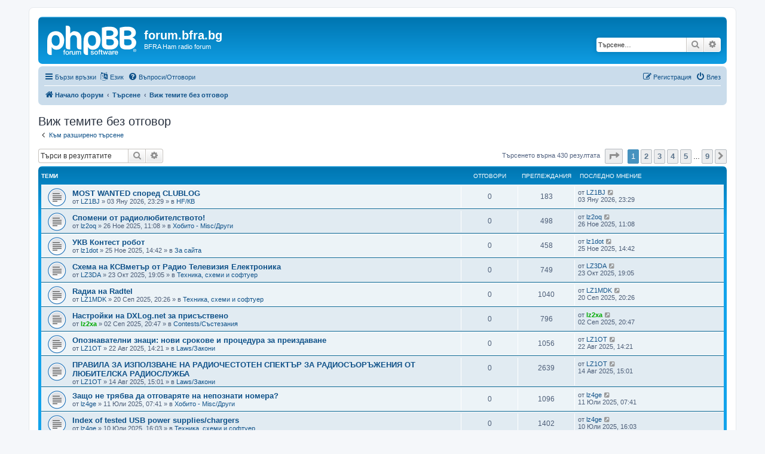

--- FILE ---
content_type: text/html; charset=UTF-8
request_url: https://forum.bfra.bg/search.php?search_id=unanswered&sid=0d16e94dec27db5608299d0f8933d9b4
body_size: 12866
content:
<!DOCTYPE html>
<html dir="ltr" lang="bg-bg">
<head>
<meta charset="utf-8" />
<meta http-equiv="X-UA-Compatible" content="IE=edge">
<meta name="viewport" content="width=device-width, initial-scale=1" />

        <link href="https://groups.tapatalk-cdn.com/static/manifest/manifest.json" rel="manifest">
        
        <meta name="apple-itunes-app" content="app-id=307880732, affiliate-data=at=10lR7C, app-argument=tapatalk://forum.bfra.bg/?location=search" />
        
<title>forum.bfra.bg - Виж темите без отговор</title>

	<link rel="alternate" type="application/atom+xml" title="Фийд - forum.bfra.bg" href="/app.php/feed?sid=52ef50112a4d74af33b486091bdee66a">			<link rel="alternate" type="application/atom+xml" title="Фийд - Нови Теми" href="/app.php/feed/topics?sid=52ef50112a4d74af33b486091bdee66a">	<link rel="alternate" type="application/atom+xml" title="Фийд - Активни Теми" href="/app.php/feed/topics_active?sid=52ef50112a4d74af33b486091bdee66a">			

<!--
	phpBB style name: prosilver
	Based on style:   prosilver (this is the default phpBB3 style)
	Original author:  Tom Beddard ( http://www.subBlue.com/ )
	Modified by:
-->

<link href="./assets/css/font-awesome.min.css?assets_version=42" rel="stylesheet">
<link href="./styles/prosilver/theme/stylesheet.css?assets_version=42" rel="stylesheet">
<link href="./styles/prosilver/theme/bg/stylesheet.css?assets_version=42" rel="stylesheet">




<!--[if lte IE 9]>
	<link href="./styles/prosilver/theme/tweaks.css?assets_version=42" rel="stylesheet">
<![endif]-->





</head>
<body id="phpbb" class="nojs notouch section-search ltr ">


<div id="wrap" class="wrap">
	<a id="top" class="top-anchor" accesskey="t"></a>
	<div id="page-header">
		<div class="headerbar" role="banner">
					<div class="inner">

			<div id="site-description" class="site-description">
		<a id="logo" class="logo" href="./index.php?sid=52ef50112a4d74af33b486091bdee66a" title="Начало форум">
					<span class="site_logo"></span>
				</a>
				<h1>forum.bfra.bg</h1>
				<p>BFRA Ham radio forum</p>
				<p class="skiplink"><a href="#start_here">Пропусни</a></p>
			</div>

									<div id="search-box" class="search-box search-header" role="search">
				<form action="./search.php?sid=52ef50112a4d74af33b486091bdee66a" method="get" id="search">
				<fieldset>
					<input name="keywords" id="keywords" type="search" maxlength="128" title="Търсене за ключови думи" class="inputbox search tiny" size="20" value="" placeholder="Търсене…" />
					<button class="button button-search" type="submit" title="Търсене">
						<i class="icon fa-search fa-fw" aria-hidden="true"></i><span class="sr-only">Търсене</span>
					</button>
					<a href="./search.php?sid=52ef50112a4d74af33b486091bdee66a" class="button button-search-end" title="Разширено търсене">
						<i class="icon fa-cog fa-fw" aria-hidden="true"></i><span class="sr-only">Разширено търсене</span>
					</a>
					<input type="hidden" name="sid" value="52ef50112a4d74af33b486091bdee66a" />

				</fieldset>
				</form>
			</div>
						
			</div>
					</div>
				<div class="navbar" role="navigation">
	<div class="inner">

	<ul id="nav-main" class="nav-main linklist" role="menubar">

		<li id="quick-links" class="quick-links dropdown-container responsive-menu" data-skip-responsive="true">
			<a href="#" class="dropdown-trigger">
				<i class="icon fa-bars fa-fw" aria-hidden="true"></i><span>Бързи връзки</span>
			</a>
			<div class="dropdown">
				<div class="pointer"><div class="pointer-inner"></div></div>
				<ul class="dropdown-contents" role="menu">
					
											<li class="separator"></li>
																									<li>
								<a href="./search.php?search_id=unanswered&amp;sid=52ef50112a4d74af33b486091bdee66a" role="menuitem">
									<i class="icon fa-file-o fa-fw icon-gray" aria-hidden="true"></i><span>Виж темите без отговор</span>
								</a>
							</li>
							<li>
								<a href="./search.php?search_id=active_topics&amp;sid=52ef50112a4d74af33b486091bdee66a" role="menuitem">
									<i class="icon fa-file-o fa-fw icon-blue" aria-hidden="true"></i><span>Виж активните теми</span>
								</a>
							</li>
							<li class="separator"></li>
							<li>
								<a href="./search.php?sid=52ef50112a4d74af33b486091bdee66a" role="menuitem">
									<i class="icon fa-search fa-fw" aria-hidden="true"></i><span>Търсене</span>
								</a>
							</li>
					
										<li class="separator"></li>

									</ul>
			</div>
		</li>

		
	<li class="dropdown-container" data-skip-responsive="true">
		<a href="#" class="dropdown-trigger">
			<i class="icon fa-language fa-fw" aria-hidden="true"></i><span>Език</span>
		</a>
		<div class="dropdown">
			<div class="pointer"><div class="pointer-inner"></div></div>
			<ul class="dropdown-contents" role="menu">
							<li>
				 	<a href="/app.php/change_lang/1/en?hash=e7218b33&amp;sid=52ef50112a4d74af33b486091bdee66a" data-ajax="change_lang"><i class="icon fa-check icon-green fa-fw" aria-hidden="true"></i>British English</a>
				</li>
							<li>
				 	<a href="/app.php/change_lang/1/bg?hash=e7218b33&amp;sid=52ef50112a4d74af33b486091bdee66a" data-ajax="change_lang">Български</a>
				</li>
						</ul>
		</div>
	</li>
		<li data-skip-responsive="true">
			<a href="/app.php/help/faq?sid=52ef50112a4d74af33b486091bdee66a" rel="help" title="Често задавани въпроси" role="menuitem">
				<i class="icon fa-question-circle fa-fw" aria-hidden="true"></i><span>Въпроси/Отговори</span>
			</a>
		</li>
						
			<li class="rightside"  data-skip-responsive="true">
			<a href="./ucp.php?mode=login&amp;redirect=search.php%3Fsearch_id%3Dunanswered&amp;sid=52ef50112a4d74af33b486091bdee66a" title="Влез" accesskey="x" role="menuitem">
				<i class="icon fa-power-off fa-fw" aria-hidden="true"></i><span>Влез</span>
			</a>
		</li>
					<li class="rightside" data-skip-responsive="true">
				<a href="./ucp.php?mode=register&amp;sid=52ef50112a4d74af33b486091bdee66a" role="menuitem">
					<i class="icon fa-pencil-square-o  fa-fw" aria-hidden="true"></i><span>Регистрация</span>
				</a>
			</li>
						</ul>

	<ul id="nav-breadcrumbs" class="nav-breadcrumbs linklist navlinks" role="menubar">
				
		
		<li class="breadcrumbs" itemscope itemtype="https://schema.org/BreadcrumbList">

			
							<span class="crumb" itemtype="https://schema.org/ListItem" itemprop="itemListElement" itemscope><a itemprop="item" href="./index.php?sid=52ef50112a4d74af33b486091bdee66a" accesskey="h" data-navbar-reference="index"><i class="icon fa-home fa-fw"></i><span itemprop="name">Начало форум</span></a><meta itemprop="position" content="1" /></span>

											
								<span class="crumb" itemtype="https://schema.org/ListItem" itemprop="itemListElement" itemscope><a itemprop="item" href="./search.php?sid=52ef50112a4d74af33b486091bdee66a"><span itemprop="name">Търсене</span></a><meta itemprop="position" content="2" /></span>
															
								<span class="crumb" itemtype="https://schema.org/ListItem" itemprop="itemListElement" itemscope><a itemprop="item" href="./search.php?search_id=unanswered&amp;sid=52ef50112a4d74af33b486091bdee66a"><span itemprop="name">Виж темите без отговор</span></a><meta itemprop="position" content="3" /></span>
							
					</li>

		
					<li class="rightside responsive-search">
				<a href="./search.php?sid=52ef50112a4d74af33b486091bdee66a" title="Виж разширено търсене" role="menuitem">
					<i class="icon fa-search fa-fw" aria-hidden="true"></i><span class="sr-only">Търсене</span>
				</a>
			</li>
			</ul>

	</div>
</div>
	</div>

	
	<a id="start_here" class="anchor"></a>
	<div id="page-body" class="page-body" role="main">
		
		

<h2 class="searchresults-title">Виж темите без отговор</h2>

	<p class="advanced-search-link">
		<a class="arrow-left" href="./search.php?sid=52ef50112a4d74af33b486091bdee66a" title="Разширено търсене">
			<i class="icon fa-angle-left fa-fw icon-black" aria-hidden="true"></i><span>Към разширено търсене</span>
		</a>
	</p>


	<div class="action-bar bar-top">

			<div class="search-box" role="search">
			<form method="post" action="./search.php?st=0&amp;sk=t&amp;sd=d&amp;sr=topics&amp;sid=52ef50112a4d74af33b486091bdee66a&amp;search_id=unanswered">
			<fieldset>
				<input class="inputbox search tiny" type="search" name="add_keywords" id="add_keywords" value="" placeholder="Търси в резултатите" />
				<button class="button button-search" type="submit" title="Търсене">
					<i class="icon fa-search fa-fw" aria-hidden="true"></i><span class="sr-only">Търсене</span>
				</button>
				<a href="./search.php?sid=52ef50112a4d74af33b486091bdee66a" class="button button-search-end" title="Разширено търсене">
					<i class="icon fa-cog fa-fw" aria-hidden="true"></i><span class="sr-only">Разширено търсене</span>
				</a>
			</fieldset>
			</form>
		</div>
	
		
		<div class="pagination">
						Търсенето върна 430 резултата
							<ul>
	<li class="dropdown-container dropdown-button-control dropdown-page-jump page-jump">
		<a class="button button-icon-only dropdown-trigger" href="#" title="Отиди на страница…" role="button"><i class="icon fa-level-down fa-rotate-270" aria-hidden="true"></i><span class="sr-only">Страница <strong>1</strong> от <strong>9</strong></span></a>
		<div class="dropdown">
			<div class="pointer"><div class="pointer-inner"></div></div>
			<ul class="dropdown-contents">
				<li>Натисни за да отидеш на страница…:</li>
				<li class="page-jump-form">
					<input type="number" name="page-number" min="1" max="999999" title="Номер на страница" class="inputbox tiny" data-per-page="50" data-base-url=".&#x2F;search.php&#x3F;st&#x3D;0&amp;amp&#x3B;sk&#x3D;t&amp;amp&#x3B;sd&#x3D;d&amp;amp&#x3B;sr&#x3D;topics&amp;amp&#x3B;sid&#x3D;52ef50112a4d74af33b486091bdee66a&amp;amp&#x3B;search_id&#x3D;unanswered" data-start-name="start" />
					<input class="button2" value="Давай" type="button" />
				</li>
			</ul>
		</div>
	</li>
		<li class="active"><span>1</span></li>
				<li><a class="button" href="./search.php?st=0&amp;sk=t&amp;sd=d&amp;sr=topics&amp;sid=52ef50112a4d74af33b486091bdee66a&amp;search_id=unanswered&amp;start=50" role="button">2</a></li>
				<li><a class="button" href="./search.php?st=0&amp;sk=t&amp;sd=d&amp;sr=topics&amp;sid=52ef50112a4d74af33b486091bdee66a&amp;search_id=unanswered&amp;start=100" role="button">3</a></li>
				<li><a class="button" href="./search.php?st=0&amp;sk=t&amp;sd=d&amp;sr=topics&amp;sid=52ef50112a4d74af33b486091bdee66a&amp;search_id=unanswered&amp;start=150" role="button">4</a></li>
				<li><a class="button" href="./search.php?st=0&amp;sk=t&amp;sd=d&amp;sr=topics&amp;sid=52ef50112a4d74af33b486091bdee66a&amp;search_id=unanswered&amp;start=200" role="button">5</a></li>
			<li class="ellipsis" role="separator"><span>…</span></li>
				<li><a class="button" href="./search.php?st=0&amp;sk=t&amp;sd=d&amp;sr=topics&amp;sid=52ef50112a4d74af33b486091bdee66a&amp;search_id=unanswered&amp;start=400" role="button">9</a></li>
				<li class="arrow next"><a class="button button-icon-only" href="./search.php?st=0&amp;sk=t&amp;sd=d&amp;sr=topics&amp;sid=52ef50112a4d74af33b486091bdee66a&amp;search_id=unanswered&amp;start=50" rel="next" role="button"><i class="icon fa-chevron-right fa-fw" aria-hidden="true"></i><span class="sr-only">Следваща</span></a></li>
	</ul>
					</div>
	</div>


		<div class="forumbg">

		<div class="inner">
		<ul class="topiclist">
			<li class="header">
				<dl class="row-item">
					<dt><div class="list-inner">Теми</div></dt>
					<dd class="posts">Отговори</dd>
					<dd class="views">Преглеждания</dd>
					<dd class="lastpost"><span>&nbsp;Последно мнение</span></dd>
									</dl>
			</li>
		</ul>
		<ul class="topiclist topics">

								<li class="row bg1">
				<dl class="row-item topic_read">
					<dt title="Няма непрочетени мнения в тази тема.">
												<div class="list-inner">
																					<a href="./viewtopic.php?t=3315&amp;sid=52ef50112a4d74af33b486091bdee66a" class="topictitle">MOST WANTED според CLUBLOG</a>
																												<br />
							
															<div class="responsive-show" style="display: none;">
									&nbsp;Последно мнение от <a href="./memberlist.php?mode=viewprofile&amp;u=98&amp;sid=52ef50112a4d74af33b486091bdee66a" class="username">LZ1BJ</a> &laquo; <a href="./viewtopic.php?p=28000&amp;sid=52ef50112a4d74af33b486091bdee66a#p28000" title="Към последното мнение"><time datetime="2026-01-03T21:29:35+00:00">03 Яну 2026, 23:29</time></a>
									<br />Публикувано на в <a href="./viewforum.php?f=3&amp;sid=52ef50112a4d74af33b486091bdee66a">HF/КВ</a>
								</div>
														
							<div class="responsive-hide left-box">
																																от <a href="./memberlist.php?mode=viewprofile&amp;u=98&amp;sid=52ef50112a4d74af33b486091bdee66a" class="username">LZ1BJ</a> &raquo; <time datetime="2026-01-03T21:29:35+00:00">03 Яну 2026, 23:29</time> &raquo; в <a href="./viewforum.php?f=3&amp;sid=52ef50112a4d74af33b486091bdee66a">HF/КВ</a>
															</div>

							
													</div>
					</dt>
					<dd class="posts">0 <dfn>Отговори</dfn></dd>
					<dd class="views">183 <dfn>Преглеждания</dfn></dd>
					<dd class="lastpost">
						<span><dfn>&nbsp;Последно мнение </dfn>от <a href="./memberlist.php?mode=viewprofile&amp;u=98&amp;sid=52ef50112a4d74af33b486091bdee66a" class="username">LZ1BJ</a>															<a href="./viewtopic.php?p=28000&amp;sid=52ef50112a4d74af33b486091bdee66a#p28000" title="Към последното мнение">
									<i class="icon fa-external-link-square fa-fw icon-lightgray icon-md" aria-hidden="true"></i><span class="sr-only"></span>
								</a>
														<br /><time datetime="2026-01-03T21:29:35+00:00">03 Яну 2026, 23:29</time>
						</span>
					</dd>
									</dl>
			</li>
											<li class="row bg2">
				<dl class="row-item topic_read">
					<dt title="Няма непрочетени мнения в тази тема.">
												<div class="list-inner">
																					<a href="./viewtopic.php?t=3312&amp;sid=52ef50112a4d74af33b486091bdee66a" class="topictitle">Спомени от радиолюбителството!</a>
																												<br />
							
															<div class="responsive-show" style="display: none;">
									&nbsp;Последно мнение от <a href="./memberlist.php?mode=viewprofile&amp;u=1672&amp;sid=52ef50112a4d74af33b486091bdee66a" class="username">lz2oq</a> &laquo; <a href="./viewtopic.php?p=27958&amp;sid=52ef50112a4d74af33b486091bdee66a#p27958" title="Към последното мнение"><time datetime="2025-11-26T09:08:33+00:00">26 Ное 2025, 11:08</time></a>
									<br />Публикувано на в <a href="./viewforum.php?f=10&amp;sid=52ef50112a4d74af33b486091bdee66a">Хобито - Misc/Други</a>
								</div>
														
							<div class="responsive-hide left-box">
																																от <a href="./memberlist.php?mode=viewprofile&amp;u=1672&amp;sid=52ef50112a4d74af33b486091bdee66a" class="username">lz2oq</a> &raquo; <time datetime="2025-11-26T09:08:33+00:00">26 Ное 2025, 11:08</time> &raquo; в <a href="./viewforum.php?f=10&amp;sid=52ef50112a4d74af33b486091bdee66a">Хобито - Misc/Други</a>
															</div>

							
													</div>
					</dt>
					<dd class="posts">0 <dfn>Отговори</dfn></dd>
					<dd class="views">498 <dfn>Преглеждания</dfn></dd>
					<dd class="lastpost">
						<span><dfn>&nbsp;Последно мнение </dfn>от <a href="./memberlist.php?mode=viewprofile&amp;u=1672&amp;sid=52ef50112a4d74af33b486091bdee66a" class="username">lz2oq</a>															<a href="./viewtopic.php?p=27958&amp;sid=52ef50112a4d74af33b486091bdee66a#p27958" title="Към последното мнение">
									<i class="icon fa-external-link-square fa-fw icon-lightgray icon-md" aria-hidden="true"></i><span class="sr-only"></span>
								</a>
														<br /><time datetime="2025-11-26T09:08:33+00:00">26 Ное 2025, 11:08</time>
						</span>
					</dd>
									</dl>
			</li>
											<li class="row bg1">
				<dl class="row-item topic_read">
					<dt title="Няма непрочетени мнения в тази тема.">
												<div class="list-inner">
																					<a href="./viewtopic.php?t=3311&amp;sid=52ef50112a4d74af33b486091bdee66a" class="topictitle">УКВ Контест робот</a>
																												<br />
							
															<div class="responsive-show" style="display: none;">
									&nbsp;Последно мнение от <a href="./memberlist.php?mode=viewprofile&amp;u=721&amp;sid=52ef50112a4d74af33b486091bdee66a" class="username">lz1dot</a> &laquo; <a href="./viewtopic.php?p=27956&amp;sid=52ef50112a4d74af33b486091bdee66a#p27956" title="Към последното мнение"><time datetime="2025-11-25T12:42:46+00:00">25 Ное 2025, 14:42</time></a>
									<br />Публикувано на в <a href="./viewforum.php?f=11&amp;sid=52ef50112a4d74af33b486091bdee66a">За сайта</a>
								</div>
														
							<div class="responsive-hide left-box">
																																от <a href="./memberlist.php?mode=viewprofile&amp;u=721&amp;sid=52ef50112a4d74af33b486091bdee66a" class="username">lz1dot</a> &raquo; <time datetime="2025-11-25T12:42:46+00:00">25 Ное 2025, 14:42</time> &raquo; в <a href="./viewforum.php?f=11&amp;sid=52ef50112a4d74af33b486091bdee66a">За сайта</a>
															</div>

							
													</div>
					</dt>
					<dd class="posts">0 <dfn>Отговори</dfn></dd>
					<dd class="views">458 <dfn>Преглеждания</dfn></dd>
					<dd class="lastpost">
						<span><dfn>&nbsp;Последно мнение </dfn>от <a href="./memberlist.php?mode=viewprofile&amp;u=721&amp;sid=52ef50112a4d74af33b486091bdee66a" class="username">lz1dot</a>															<a href="./viewtopic.php?p=27956&amp;sid=52ef50112a4d74af33b486091bdee66a#p27956" title="Към последното мнение">
									<i class="icon fa-external-link-square fa-fw icon-lightgray icon-md" aria-hidden="true"></i><span class="sr-only"></span>
								</a>
														<br /><time datetime="2025-11-25T12:42:46+00:00">25 Ное 2025, 14:42</time>
						</span>
					</dd>
									</dl>
			</li>
											<li class="row bg2">
				<dl class="row-item topic_read">
					<dt title="Няма непрочетени мнения в тази тема.">
												<div class="list-inner">
																					<a href="./viewtopic.php?t=3308&amp;sid=52ef50112a4d74af33b486091bdee66a" class="topictitle">Схема на КСВметър от Радио Телевизия Електроника</a>
																												<br />
							
															<div class="responsive-show" style="display: none;">
									&nbsp;Последно мнение от <a href="./memberlist.php?mode=viewprofile&amp;u=2692&amp;sid=52ef50112a4d74af33b486091bdee66a" class="username">LZ3DA</a> &laquo; <a href="./viewtopic.php?p=27932&amp;sid=52ef50112a4d74af33b486091bdee66a#p27932" title="Към последното мнение"><time datetime="2025-10-23T16:05:16+00:00">23 Окт 2025, 19:05</time></a>
									<br />Публикувано на в <a href="./viewforum.php?f=8&amp;sid=52ef50112a4d74af33b486091bdee66a">Техника, схеми и софтуер</a>
								</div>
														
							<div class="responsive-hide left-box">
																																от <a href="./memberlist.php?mode=viewprofile&amp;u=2692&amp;sid=52ef50112a4d74af33b486091bdee66a" class="username">LZ3DA</a> &raquo; <time datetime="2025-10-23T16:05:16+00:00">23 Окт 2025, 19:05</time> &raquo; в <a href="./viewforum.php?f=8&amp;sid=52ef50112a4d74af33b486091bdee66a">Техника, схеми и софтуер</a>
															</div>

							
													</div>
					</dt>
					<dd class="posts">0 <dfn>Отговори</dfn></dd>
					<dd class="views">749 <dfn>Преглеждания</dfn></dd>
					<dd class="lastpost">
						<span><dfn>&nbsp;Последно мнение </dfn>от <a href="./memberlist.php?mode=viewprofile&amp;u=2692&amp;sid=52ef50112a4d74af33b486091bdee66a" class="username">LZ3DA</a>															<a href="./viewtopic.php?p=27932&amp;sid=52ef50112a4d74af33b486091bdee66a#p27932" title="Към последното мнение">
									<i class="icon fa-external-link-square fa-fw icon-lightgray icon-md" aria-hidden="true"></i><span class="sr-only"></span>
								</a>
														<br /><time datetime="2025-10-23T16:05:16+00:00">23 Окт 2025, 19:05</time>
						</span>
					</dd>
									</dl>
			</li>
											<li class="row bg1">
				<dl class="row-item topic_read">
					<dt title="Няма непрочетени мнения в тази тема.">
												<div class="list-inner">
																					<a href="./viewtopic.php?t=3289&amp;sid=52ef50112a4d74af33b486091bdee66a" class="topictitle">Rадиа на Radtel</a>
																												<br />
							
															<div class="responsive-show" style="display: none;">
									&nbsp;Последно мнение от <a href="./memberlist.php?mode=viewprofile&amp;u=1321&amp;sid=52ef50112a4d74af33b486091bdee66a" class="username">LZ1MDK</a> &laquo; <a href="./viewtopic.php?p=27888&amp;sid=52ef50112a4d74af33b486091bdee66a#p27888" title="Към последното мнение"><time datetime="2025-09-20T17:26:00+00:00">20 Сеп 2025, 20:26</time></a>
									<br />Публикувано на в <a href="./viewforum.php?f=8&amp;sid=52ef50112a4d74af33b486091bdee66a">Техника, схеми и софтуер</a>
								</div>
														
							<div class="responsive-hide left-box">
																																от <a href="./memberlist.php?mode=viewprofile&amp;u=1321&amp;sid=52ef50112a4d74af33b486091bdee66a" class="username">LZ1MDK</a> &raquo; <time datetime="2025-09-20T17:26:00+00:00">20 Сеп 2025, 20:26</time> &raquo; в <a href="./viewforum.php?f=8&amp;sid=52ef50112a4d74af33b486091bdee66a">Техника, схеми и софтуер</a>
															</div>

							
													</div>
					</dt>
					<dd class="posts">0 <dfn>Отговори</dfn></dd>
					<dd class="views">1040 <dfn>Преглеждания</dfn></dd>
					<dd class="lastpost">
						<span><dfn>&nbsp;Последно мнение </dfn>от <a href="./memberlist.php?mode=viewprofile&amp;u=1321&amp;sid=52ef50112a4d74af33b486091bdee66a" class="username">LZ1MDK</a>															<a href="./viewtopic.php?p=27888&amp;sid=52ef50112a4d74af33b486091bdee66a#p27888" title="Към последното мнение">
									<i class="icon fa-external-link-square fa-fw icon-lightgray icon-md" aria-hidden="true"></i><span class="sr-only"></span>
								</a>
														<br /><time datetime="2025-09-20T17:26:00+00:00">20 Сеп 2025, 20:26</time>
						</span>
					</dd>
									</dl>
			</li>
											<li class="row bg2">
				<dl class="row-item topic_read">
					<dt title="Няма непрочетени мнения в тази тема.">
												<div class="list-inner">
																					<a href="./viewtopic.php?t=3288&amp;sid=52ef50112a4d74af33b486091bdee66a" class="topictitle">Настройки на DXLog.net за присъствено</a>
																												<br />
							
															<div class="responsive-show" style="display: none;">
									&nbsp;Последно мнение от <a href="./memberlist.php?mode=viewprofile&amp;u=23&amp;sid=52ef50112a4d74af33b486091bdee66a" style="color: #00AA00;" class="username-coloured">lz2xa</a> &laquo; <a href="./viewtopic.php?p=27882&amp;sid=52ef50112a4d74af33b486091bdee66a#p27882" title="Към последното мнение"><time datetime="2025-09-02T17:47:27+00:00">02 Сеп 2025, 20:47</time></a>
									<br />Публикувано на в <a href="./viewforum.php?f=6&amp;sid=52ef50112a4d74af33b486091bdee66a">Contests/Състезания</a>
								</div>
														
							<div class="responsive-hide left-box">
																																от <a href="./memberlist.php?mode=viewprofile&amp;u=23&amp;sid=52ef50112a4d74af33b486091bdee66a" style="color: #00AA00;" class="username-coloured">lz2xa</a> &raquo; <time datetime="2025-09-02T17:47:27+00:00">02 Сеп 2025, 20:47</time> &raquo; в <a href="./viewforum.php?f=6&amp;sid=52ef50112a4d74af33b486091bdee66a">Contests/Състезания</a>
															</div>

							
													</div>
					</dt>
					<dd class="posts">0 <dfn>Отговори</dfn></dd>
					<dd class="views">796 <dfn>Преглеждания</dfn></dd>
					<dd class="lastpost">
						<span><dfn>&nbsp;Последно мнение </dfn>от <a href="./memberlist.php?mode=viewprofile&amp;u=23&amp;sid=52ef50112a4d74af33b486091bdee66a" style="color: #00AA00;" class="username-coloured">lz2xa</a>															<a href="./viewtopic.php?p=27882&amp;sid=52ef50112a4d74af33b486091bdee66a#p27882" title="Към последното мнение">
									<i class="icon fa-external-link-square fa-fw icon-lightgray icon-md" aria-hidden="true"></i><span class="sr-only"></span>
								</a>
														<br /><time datetime="2025-09-02T17:47:27+00:00">02 Сеп 2025, 20:47</time>
						</span>
					</dd>
									</dl>
			</li>
											<li class="row bg1">
				<dl class="row-item topic_read">
					<dt title="Няма непрочетени мнения в тази тема.">
												<div class="list-inner">
																					<a href="./viewtopic.php?t=3285&amp;sid=52ef50112a4d74af33b486091bdee66a" class="topictitle">Опознавателни знаци: нови срокове и процедура за преиздаване</a>
																												<br />
							
															<div class="responsive-show" style="display: none;">
									&nbsp;Последно мнение от <a href="./memberlist.php?mode=viewprofile&amp;u=5&amp;sid=52ef50112a4d74af33b486091bdee66a" class="username">LZ1OT</a> &laquo; <a href="./viewtopic.php?p=27878&amp;sid=52ef50112a4d74af33b486091bdee66a#p27878" title="Към последното мнение"><time datetime="2025-08-22T11:21:19+00:00">22 Авг 2025, 14:21</time></a>
									<br />Публикувано на в <a href="./viewforum.php?f=2&amp;sid=52ef50112a4d74af33b486091bdee66a">Laws/Закони</a>
								</div>
														
							<div class="responsive-hide left-box">
																																от <a href="./memberlist.php?mode=viewprofile&amp;u=5&amp;sid=52ef50112a4d74af33b486091bdee66a" class="username">LZ1OT</a> &raquo; <time datetime="2025-08-22T11:21:19+00:00">22 Авг 2025, 14:21</time> &raquo; в <a href="./viewforum.php?f=2&amp;sid=52ef50112a4d74af33b486091bdee66a">Laws/Закони</a>
															</div>

							
													</div>
					</dt>
					<dd class="posts">0 <dfn>Отговори</dfn></dd>
					<dd class="views">1056 <dfn>Преглеждания</dfn></dd>
					<dd class="lastpost">
						<span><dfn>&nbsp;Последно мнение </dfn>от <a href="./memberlist.php?mode=viewprofile&amp;u=5&amp;sid=52ef50112a4d74af33b486091bdee66a" class="username">LZ1OT</a>															<a href="./viewtopic.php?p=27878&amp;sid=52ef50112a4d74af33b486091bdee66a#p27878" title="Към последното мнение">
									<i class="icon fa-external-link-square fa-fw icon-lightgray icon-md" aria-hidden="true"></i><span class="sr-only"></span>
								</a>
														<br /><time datetime="2025-08-22T11:21:19+00:00">22 Авг 2025, 14:21</time>
						</span>
					</dd>
									</dl>
			</li>
											<li class="row bg2">
				<dl class="row-item topic_read">
					<dt title="Няма непрочетени мнения в тази тема.">
												<div class="list-inner">
																					<a href="./viewtopic.php?t=3284&amp;sid=52ef50112a4d74af33b486091bdee66a" class="topictitle">ПРАВИЛА ЗА ИЗПОЛЗВАНЕ НА РАДИОЧЕСТОТЕН СПЕКТЪР ЗА РАДИОСЪОРЪЖЕНИЯ ОТ ЛЮБИТЕЛСКА РАДИОСЛУЖБА</a>
																												<br />
							
															<div class="responsive-show" style="display: none;">
									&nbsp;Последно мнение от <a href="./memberlist.php?mode=viewprofile&amp;u=5&amp;sid=52ef50112a4d74af33b486091bdee66a" class="username">LZ1OT</a> &laquo; <a href="./viewtopic.php?p=27869&amp;sid=52ef50112a4d74af33b486091bdee66a#p27869" title="Към последното мнение"><time datetime="2025-08-14T12:01:58+00:00">14 Авг 2025, 15:01</time></a>
									<br />Публикувано на в <a href="./viewforum.php?f=2&amp;sid=52ef50112a4d74af33b486091bdee66a">Laws/Закони</a>
								</div>
														
							<div class="responsive-hide left-box">
																																от <a href="./memberlist.php?mode=viewprofile&amp;u=5&amp;sid=52ef50112a4d74af33b486091bdee66a" class="username">LZ1OT</a> &raquo; <time datetime="2025-08-14T12:01:58+00:00">14 Авг 2025, 15:01</time> &raquo; в <a href="./viewforum.php?f=2&amp;sid=52ef50112a4d74af33b486091bdee66a">Laws/Закони</a>
															</div>

							
													</div>
					</dt>
					<dd class="posts">0 <dfn>Отговори</dfn></dd>
					<dd class="views">2639 <dfn>Преглеждания</dfn></dd>
					<dd class="lastpost">
						<span><dfn>&nbsp;Последно мнение </dfn>от <a href="./memberlist.php?mode=viewprofile&amp;u=5&amp;sid=52ef50112a4d74af33b486091bdee66a" class="username">LZ1OT</a>															<a href="./viewtopic.php?p=27869&amp;sid=52ef50112a4d74af33b486091bdee66a#p27869" title="Към последното мнение">
									<i class="icon fa-external-link-square fa-fw icon-lightgray icon-md" aria-hidden="true"></i><span class="sr-only"></span>
								</a>
														<br /><time datetime="2025-08-14T12:01:58+00:00">14 Авг 2025, 15:01</time>
						</span>
					</dd>
									</dl>
			</li>
											<li class="row bg1">
				<dl class="row-item topic_read">
					<dt title="Няма непрочетени мнения в тази тема.">
												<div class="list-inner">
																					<a href="./viewtopic.php?t=3281&amp;sid=52ef50112a4d74af33b486091bdee66a" class="topictitle">Защо не трябва да отговаряте на непознати номера?</a>
																												<br />
							
															<div class="responsive-show" style="display: none;">
									&nbsp;Последно мнение от <a href="./memberlist.php?mode=viewprofile&amp;u=152&amp;sid=52ef50112a4d74af33b486091bdee66a" class="username">lz4ge</a> &laquo; <a href="./viewtopic.php?p=27852&amp;sid=52ef50112a4d74af33b486091bdee66a#p27852" title="Към последното мнение"><time datetime="2025-07-11T04:41:20+00:00">11 Юли 2025, 07:41</time></a>
									<br />Публикувано на в <a href="./viewforum.php?f=10&amp;sid=52ef50112a4d74af33b486091bdee66a">Хобито - Misc/Други</a>
								</div>
														
							<div class="responsive-hide left-box">
																																от <a href="./memberlist.php?mode=viewprofile&amp;u=152&amp;sid=52ef50112a4d74af33b486091bdee66a" class="username">lz4ge</a> &raquo; <time datetime="2025-07-11T04:41:20+00:00">11 Юли 2025, 07:41</time> &raquo; в <a href="./viewforum.php?f=10&amp;sid=52ef50112a4d74af33b486091bdee66a">Хобито - Misc/Други</a>
															</div>

							
													</div>
					</dt>
					<dd class="posts">0 <dfn>Отговори</dfn></dd>
					<dd class="views">1096 <dfn>Преглеждания</dfn></dd>
					<dd class="lastpost">
						<span><dfn>&nbsp;Последно мнение </dfn>от <a href="./memberlist.php?mode=viewprofile&amp;u=152&amp;sid=52ef50112a4d74af33b486091bdee66a" class="username">lz4ge</a>															<a href="./viewtopic.php?p=27852&amp;sid=52ef50112a4d74af33b486091bdee66a#p27852" title="Към последното мнение">
									<i class="icon fa-external-link-square fa-fw icon-lightgray icon-md" aria-hidden="true"></i><span class="sr-only"></span>
								</a>
														<br /><time datetime="2025-07-11T04:41:20+00:00">11 Юли 2025, 07:41</time>
						</span>
					</dd>
									</dl>
			</li>
											<li class="row bg2">
				<dl class="row-item topic_read">
					<dt title="Няма непрочетени мнения в тази тема.">
												<div class="list-inner">
																					<a href="./viewtopic.php?t=3280&amp;sid=52ef50112a4d74af33b486091bdee66a" class="topictitle">Index of tested USB power supplies/chargers</a>
																												<br />
							
															<div class="responsive-show" style="display: none;">
									&nbsp;Последно мнение от <a href="./memberlist.php?mode=viewprofile&amp;u=152&amp;sid=52ef50112a4d74af33b486091bdee66a" class="username">lz4ge</a> &laquo; <a href="./viewtopic.php?p=27851&amp;sid=52ef50112a4d74af33b486091bdee66a#p27851" title="Към последното мнение"><time datetime="2025-07-10T13:03:18+00:00">10 Юли 2025, 16:03</time></a>
									<br />Публикувано на в <a href="./viewforum.php?f=8&amp;sid=52ef50112a4d74af33b486091bdee66a">Техника, схеми и софтуер</a>
								</div>
														
							<div class="responsive-hide left-box">
																																от <a href="./memberlist.php?mode=viewprofile&amp;u=152&amp;sid=52ef50112a4d74af33b486091bdee66a" class="username">lz4ge</a> &raquo; <time datetime="2025-07-10T13:03:18+00:00">10 Юли 2025, 16:03</time> &raquo; в <a href="./viewforum.php?f=8&amp;sid=52ef50112a4d74af33b486091bdee66a">Техника, схеми и софтуер</a>
															</div>

							
													</div>
					</dt>
					<dd class="posts">0 <dfn>Отговори</dfn></dd>
					<dd class="views">1402 <dfn>Преглеждания</dfn></dd>
					<dd class="lastpost">
						<span><dfn>&nbsp;Последно мнение </dfn>от <a href="./memberlist.php?mode=viewprofile&amp;u=152&amp;sid=52ef50112a4d74af33b486091bdee66a" class="username">lz4ge</a>															<a href="./viewtopic.php?p=27851&amp;sid=52ef50112a4d74af33b486091bdee66a#p27851" title="Към последното мнение">
									<i class="icon fa-external-link-square fa-fw icon-lightgray icon-md" aria-hidden="true"></i><span class="sr-only"></span>
								</a>
														<br /><time datetime="2025-07-10T13:03:18+00:00">10 Юли 2025, 16:03</time>
						</span>
					</dd>
									</dl>
			</li>
											<li class="row bg1">
				<dl class="row-item topic_read">
					<dt title="Няма непрочетени мнения в тази тема.">
												<div class="list-inner">
																					<a href="./viewtopic.php?t=3275&amp;sid=52ef50112a4d74af33b486091bdee66a" class="topictitle">Ново радио</a>
																												<br />
							
															<div class="responsive-show" style="display: none;">
									&nbsp;Последно мнение от <a href="./memberlist.php?mode=viewprofile&amp;u=1865&amp;sid=52ef50112a4d74af33b486091bdee66a" class="username">lz2che</a> &laquo; <a href="./viewtopic.php?p=27807&amp;sid=52ef50112a4d74af33b486091bdee66a#p27807" title="Към последното мнение"><time datetime="2025-05-20T15:16:22+00:00">20 Май 2025, 18:16</time></a>
									<br />Публикувано на в <a href="./viewforum.php?f=8&amp;sid=52ef50112a4d74af33b486091bdee66a">Техника, схеми и софтуер</a>
								</div>
														
							<div class="responsive-hide left-box">
																																от <a href="./memberlist.php?mode=viewprofile&amp;u=1865&amp;sid=52ef50112a4d74af33b486091bdee66a" class="username">lz2che</a> &raquo; <time datetime="2025-05-20T15:16:22+00:00">20 Май 2025, 18:16</time> &raquo; в <a href="./viewforum.php?f=8&amp;sid=52ef50112a4d74af33b486091bdee66a">Техника, схеми и софтуер</a>
															</div>

							
													</div>
					</dt>
					<dd class="posts">0 <dfn>Отговори</dfn></dd>
					<dd class="views">1773 <dfn>Преглеждания</dfn></dd>
					<dd class="lastpost">
						<span><dfn>&nbsp;Последно мнение </dfn>от <a href="./memberlist.php?mode=viewprofile&amp;u=1865&amp;sid=52ef50112a4d74af33b486091bdee66a" class="username">lz2che</a>															<a href="./viewtopic.php?p=27807&amp;sid=52ef50112a4d74af33b486091bdee66a#p27807" title="Към последното мнение">
									<i class="icon fa-external-link-square fa-fw icon-lightgray icon-md" aria-hidden="true"></i><span class="sr-only"></span>
								</a>
														<br /><time datetime="2025-05-20T15:16:22+00:00">20 Май 2025, 18:16</time>
						</span>
					</dd>
									</dl>
			</li>
											<li class="row bg2">
				<dl class="row-item topic_read">
					<dt title="Няма непрочетени мнения в тази тема.">
												<div class="list-inner">
																					<a href="./viewtopic.php?t=3269&amp;sid=52ef50112a4d74af33b486091bdee66a" class="topictitle">Обновете си LZDXLog.net за SSB шампионата 2025</a>
																												<br />
							
															<div class="responsive-show" style="display: none;">
									&nbsp;Последно мнение от <a href="./memberlist.php?mode=viewprofile&amp;u=23&amp;sid=52ef50112a4d74af33b486091bdee66a" style="color: #00AA00;" class="username-coloured">lz2xa</a> &laquo; <a href="./viewtopic.php?p=27727&amp;sid=52ef50112a4d74af33b486091bdee66a#p27727" title="Към последното мнение"><time datetime="2025-04-23T18:11:34+00:00">23 Апр 2025, 21:11</time></a>
									<br />Публикувано на в <a href="./viewforum.php?f=6&amp;sid=52ef50112a4d74af33b486091bdee66a">Contests/Състезания</a>
								</div>
														
							<div class="responsive-hide left-box">
																																от <a href="./memberlist.php?mode=viewprofile&amp;u=23&amp;sid=52ef50112a4d74af33b486091bdee66a" style="color: #00AA00;" class="username-coloured">lz2xa</a> &raquo; <time datetime="2025-04-23T18:11:34+00:00">23 Апр 2025, 21:11</time> &raquo; в <a href="./viewforum.php?f=6&amp;sid=52ef50112a4d74af33b486091bdee66a">Contests/Състезания</a>
															</div>

							
													</div>
					</dt>
					<dd class="posts">0 <dfn>Отговори</dfn></dd>
					<dd class="views">2492 <dfn>Преглеждания</dfn></dd>
					<dd class="lastpost">
						<span><dfn>&nbsp;Последно мнение </dfn>от <a href="./memberlist.php?mode=viewprofile&amp;u=23&amp;sid=52ef50112a4d74af33b486091bdee66a" style="color: #00AA00;" class="username-coloured">lz2xa</a>															<a href="./viewtopic.php?p=27727&amp;sid=52ef50112a4d74af33b486091bdee66a#p27727" title="Към последното мнение">
									<i class="icon fa-external-link-square fa-fw icon-lightgray icon-md" aria-hidden="true"></i><span class="sr-only"></span>
								</a>
														<br /><time datetime="2025-04-23T18:11:34+00:00">23 Апр 2025, 21:11</time>
						</span>
					</dd>
									</dl>
			</li>
											<li class="row bg1">
				<dl class="row-item topic_read">
					<dt title="Няма непрочетени мнения в тази тема.">
												<div class="list-inner">
																					<a href="./viewtopic.php?t=3262&amp;sid=52ef50112a4d74af33b486091bdee66a" class="topictitle">Подготовка за клас 1</a>
																												<br />
							
															<div class="responsive-show" style="display: none;">
									&nbsp;Последно мнение от <a href="./memberlist.php?mode=viewprofile&amp;u=2930&amp;sid=52ef50112a4d74af33b486091bdee66a" class="username">lz3sco</a> &laquo; <a href="./viewtopic.php?p=27631&amp;sid=52ef50112a4d74af33b486091bdee66a#p27631" title="Към последното мнение"><time datetime="2025-03-04T06:55:05+00:00">04 Мар 2025, 08:55</time></a>
									<br />Публикувано на в <a href="./viewforum.php?f=9&amp;sid=52ef50112a4d74af33b486091bdee66a">Beginners/Начинаещи</a>
								</div>
														
							<div class="responsive-hide left-box">
																																от <a href="./memberlist.php?mode=viewprofile&amp;u=2930&amp;sid=52ef50112a4d74af33b486091bdee66a" class="username">lz3sco</a> &raquo; <time datetime="2025-03-04T06:55:05+00:00">04 Мар 2025, 08:55</time> &raquo; в <a href="./viewforum.php?f=9&amp;sid=52ef50112a4d74af33b486091bdee66a">Beginners/Начинаещи</a>
															</div>

							
													</div>
					</dt>
					<dd class="posts">0 <dfn>Отговори</dfn></dd>
					<dd class="views">5153 <dfn>Преглеждания</dfn></dd>
					<dd class="lastpost">
						<span><dfn>&nbsp;Последно мнение </dfn>от <a href="./memberlist.php?mode=viewprofile&amp;u=2930&amp;sid=52ef50112a4d74af33b486091bdee66a" class="username">lz3sco</a>															<a href="./viewtopic.php?p=27631&amp;sid=52ef50112a4d74af33b486091bdee66a#p27631" title="Към последното мнение">
									<i class="icon fa-external-link-square fa-fw icon-lightgray icon-md" aria-hidden="true"></i><span class="sr-only"></span>
								</a>
														<br /><time datetime="2025-03-04T06:55:05+00:00">04 Мар 2025, 08:55</time>
						</span>
					</dd>
									</dl>
			</li>
											<li class="row bg2">
				<dl class="row-item topic_read">
					<dt title="Няма непрочетени мнения в тази тема.">
												<div class="list-inner">
																					<a href="./viewtopic.php?t=3251&amp;sid=52ef50112a4d74af33b486091bdee66a" class="topictitle">Какво може да се слуша в района на к.к. Пампорово</a>
																												<br />
							
															<div class="responsive-show" style="display: none;">
									&nbsp;Последно мнение от <a href="./memberlist.php?mode=viewprofile&amp;u=2838&amp;sid=52ef50112a4d74af33b486091bdee66a" class="username">LZ1DIL</a> &laquo; <a href="./viewtopic.php?p=27459&amp;sid=52ef50112a4d74af33b486091bdee66a#p27459" title="Към последното мнение"><time datetime="2024-12-12T16:05:23+00:00">12 Дек 2024, 18:05</time></a>
									<br />Публикувано на в <a href="./viewforum.php?f=4&amp;sid=52ef50112a4d74af33b486091bdee66a">VHF/UHF/УКВ</a>
								</div>
														
							<div class="responsive-hide left-box">
																																от <a href="./memberlist.php?mode=viewprofile&amp;u=2838&amp;sid=52ef50112a4d74af33b486091bdee66a" class="username">LZ1DIL</a> &raquo; <time datetime="2024-12-12T16:05:23+00:00">12 Дек 2024, 18:05</time> &raquo; в <a href="./viewforum.php?f=4&amp;sid=52ef50112a4d74af33b486091bdee66a">VHF/UHF/УКВ</a>
															</div>

							
													</div>
					</dt>
					<dd class="posts">0 <dfn>Отговори</dfn></dd>
					<dd class="views">3997 <dfn>Преглеждания</dfn></dd>
					<dd class="lastpost">
						<span><dfn>&nbsp;Последно мнение </dfn>от <a href="./memberlist.php?mode=viewprofile&amp;u=2838&amp;sid=52ef50112a4d74af33b486091bdee66a" class="username">LZ1DIL</a>															<a href="./viewtopic.php?p=27459&amp;sid=52ef50112a4d74af33b486091bdee66a#p27459" title="Към последното мнение">
									<i class="icon fa-external-link-square fa-fw icon-lightgray icon-md" aria-hidden="true"></i><span class="sr-only"></span>
								</a>
														<br /><time datetime="2024-12-12T16:05:23+00:00">12 Дек 2024, 18:05</time>
						</span>
					</dd>
									</dl>
			</li>
											<li class="row bg1">
				<dl class="row-item topic_read">
					<dt title="Няма непрочетени мнения в тази тема.">
												<div class="list-inner">
																					<a href="./viewtopic.php?t=3246&amp;sid=52ef50112a4d74af33b486091bdee66a" class="topictitle">Не мога да се регистрирам в базара на БФРА</a>
																												<br />
							
															<div class="responsive-show" style="display: none;">
									&nbsp;Последно мнение от <a href="./memberlist.php?mode=viewprofile&amp;u=2917&amp;sid=52ef50112a4d74af33b486091bdee66a" class="username">LZ1AYF</a> &laquo; <a href="./viewtopic.php?p=27427&amp;sid=52ef50112a4d74af33b486091bdee66a#p27427" title="Към последното мнение"><time datetime="2024-10-16T16:47:26+00:00">16 Окт 2024, 19:47</time></a>
									<br />Публикувано на в <a href="./viewforum.php?f=11&amp;sid=52ef50112a4d74af33b486091bdee66a">За сайта</a>
								</div>
														
							<div class="responsive-hide left-box">
																																от <a href="./memberlist.php?mode=viewprofile&amp;u=2917&amp;sid=52ef50112a4d74af33b486091bdee66a" class="username">LZ1AYF</a> &raquo; <time datetime="2024-10-16T16:47:26+00:00">16 Окт 2024, 19:47</time> &raquo; в <a href="./viewforum.php?f=11&amp;sid=52ef50112a4d74af33b486091bdee66a">За сайта</a>
															</div>

							
													</div>
					</dt>
					<dd class="posts">0 <dfn>Отговори</dfn></dd>
					<dd class="views">9297 <dfn>Преглеждания</dfn></dd>
					<dd class="lastpost">
						<span><dfn>&nbsp;Последно мнение </dfn>от <a href="./memberlist.php?mode=viewprofile&amp;u=2917&amp;sid=52ef50112a4d74af33b486091bdee66a" class="username">LZ1AYF</a>															<a href="./viewtopic.php?p=27427&amp;sid=52ef50112a4d74af33b486091bdee66a#p27427" title="Към последното мнение">
									<i class="icon fa-external-link-square fa-fw icon-lightgray icon-md" aria-hidden="true"></i><span class="sr-only"></span>
								</a>
														<br /><time datetime="2024-10-16T16:47:26+00:00">16 Окт 2024, 19:47</time>
						</span>
					</dd>
									</dl>
			</li>
											<li class="row bg2">
				<dl class="row-item topic_read">
					<dt title="Няма непрочетени мнения в тази тема.">
												<div class="list-inner">
																					<a href="./viewtopic.php?t=3236&amp;sid=52ef50112a4d74af33b486091bdee66a" class="topictitle">Е па може и да помогне...</a>
																												<br />
							
															<div class="responsive-show" style="display: none;">
									&nbsp;Последно мнение от <a href="./memberlist.php?mode=viewprofile&amp;u=152&amp;sid=52ef50112a4d74af33b486091bdee66a" class="username">lz4ge</a> &laquo; <a href="./viewtopic.php?p=27379&amp;sid=52ef50112a4d74af33b486091bdee66a#p27379" title="Към последното мнение"><time datetime="2024-07-23T13:36:40+00:00">23 Юли 2024, 16:36</time></a>
									<br />Публикувано на в <a href="./viewforum.php?f=8&amp;sid=52ef50112a4d74af33b486091bdee66a">Техника, схеми и софтуер</a>
								</div>
														
							<div class="responsive-hide left-box">
																																от <a href="./memberlist.php?mode=viewprofile&amp;u=152&amp;sid=52ef50112a4d74af33b486091bdee66a" class="username">lz4ge</a> &raquo; <time datetime="2024-07-23T13:36:40+00:00">23 Юли 2024, 16:36</time> &raquo; в <a href="./viewforum.php?f=8&amp;sid=52ef50112a4d74af33b486091bdee66a">Техника, схеми и софтуер</a>
															</div>

							
													</div>
					</dt>
					<dd class="posts">0 <dfn>Отговори</dfn></dd>
					<dd class="views">14969 <dfn>Преглеждания</dfn></dd>
					<dd class="lastpost">
						<span><dfn>&nbsp;Последно мнение </dfn>от <a href="./memberlist.php?mode=viewprofile&amp;u=152&amp;sid=52ef50112a4d74af33b486091bdee66a" class="username">lz4ge</a>															<a href="./viewtopic.php?p=27379&amp;sid=52ef50112a4d74af33b486091bdee66a#p27379" title="Към последното мнение">
									<i class="icon fa-external-link-square fa-fw icon-lightgray icon-md" aria-hidden="true"></i><span class="sr-only"></span>
								</a>
														<br /><time datetime="2024-07-23T13:36:40+00:00">23 Юли 2024, 16:36</time>
						</span>
					</dd>
									</dl>
			</li>
											<li class="row bg1">
				<dl class="row-item topic_read">
					<dt title="Няма непрочетени мнения в тази тема.">
												<div class="list-inner">
																					<a href="./viewtopic.php?t=3230&amp;sid=52ef50112a4d74af33b486091bdee66a" class="topictitle">Спам във форума</a>
																												<br />
							
															<div class="responsive-show" style="display: none;">
									&nbsp;Последно мнение от <a href="./memberlist.php?mode=viewprofile&amp;u=2&amp;sid=52ef50112a4d74af33b486091bdee66a" style="color: #AA0000;" class="username-coloured">LZ3NY</a> &laquo; <a href="./viewtopic.php?p=27362&amp;sid=52ef50112a4d74af33b486091bdee66a#p27362" title="Към последното мнение"><time datetime="2024-07-07T12:49:25+00:00">07 Юли 2024, 15:49</time></a>
									<br />Публикувано на в <a href="./viewforum.php?f=11&amp;sid=52ef50112a4d74af33b486091bdee66a">За сайта</a>
								</div>
														
							<div class="responsive-hide left-box">
																																от <a href="./memberlist.php?mode=viewprofile&amp;u=2&amp;sid=52ef50112a4d74af33b486091bdee66a" style="color: #AA0000;" class="username-coloured">LZ3NY</a> &raquo; <time datetime="2024-07-07T12:49:25+00:00">07 Юли 2024, 15:49</time> &raquo; в <a href="./viewforum.php?f=11&amp;sid=52ef50112a4d74af33b486091bdee66a">За сайта</a>
															</div>

							
													</div>
					</dt>
					<dd class="posts">0 <dfn>Отговори</dfn></dd>
					<dd class="views">12158 <dfn>Преглеждания</dfn></dd>
					<dd class="lastpost">
						<span><dfn>&nbsp;Последно мнение </dfn>от <a href="./memberlist.php?mode=viewprofile&amp;u=2&amp;sid=52ef50112a4d74af33b486091bdee66a" style="color: #AA0000;" class="username-coloured">LZ3NY</a>															<a href="./viewtopic.php?p=27362&amp;sid=52ef50112a4d74af33b486091bdee66a#p27362" title="Към последното мнение">
									<i class="icon fa-external-link-square fa-fw icon-lightgray icon-md" aria-hidden="true"></i><span class="sr-only"></span>
								</a>
														<br /><time datetime="2024-07-07T12:49:25+00:00">07 Юли 2024, 15:49</time>
						</span>
					</dd>
									</dl>
			</li>
											<li class="row bg2">
				<dl class="row-item topic_read">
					<dt title="Няма непрочетени мнения в тази тема.">
												<div class="list-inner">
																					<a href="./viewtopic.php?t=3211&amp;sid=52ef50112a4d74af33b486091bdee66a" class="topictitle">Icom рекорд</a>
																												<br />
							
															<div class="responsive-show" style="display: none;">
									&nbsp;Последно мнение от <a href="./memberlist.php?mode=viewprofile&amp;u=220&amp;sid=52ef50112a4d74af33b486091bdee66a" class="username">LZ1HD</a> &laquo; <a href="./viewtopic.php?p=27261&amp;sid=52ef50112a4d74af33b486091bdee66a#p27261" title="Към последното мнение"><time datetime="2024-05-07T03:56:54+00:00">07 Май 2024, 06:56</time></a>
									<br />Публикувано на в <a href="./viewforum.php?f=8&amp;sid=52ef50112a4d74af33b486091bdee66a">Техника, схеми и софтуер</a>
								</div>
														
							<div class="responsive-hide left-box">
																																от <a href="./memberlist.php?mode=viewprofile&amp;u=220&amp;sid=52ef50112a4d74af33b486091bdee66a" class="username">LZ1HD</a> &raquo; <time datetime="2024-05-07T03:56:54+00:00">07 Май 2024, 06:56</time> &raquo; в <a href="./viewforum.php?f=8&amp;sid=52ef50112a4d74af33b486091bdee66a">Техника, схеми и софтуер</a>
															</div>

							
													</div>
					</dt>
					<dd class="posts">0 <dfn>Отговори</dfn></dd>
					<dd class="views">8719 <dfn>Преглеждания</dfn></dd>
					<dd class="lastpost">
						<span><dfn>&nbsp;Последно мнение </dfn>от <a href="./memberlist.php?mode=viewprofile&amp;u=220&amp;sid=52ef50112a4d74af33b486091bdee66a" class="username">LZ1HD</a>															<a href="./viewtopic.php?p=27261&amp;sid=52ef50112a4d74af33b486091bdee66a#p27261" title="Към последното мнение">
									<i class="icon fa-external-link-square fa-fw icon-lightgray icon-md" aria-hidden="true"></i><span class="sr-only"></span>
								</a>
														<br /><time datetime="2024-05-07T03:56:54+00:00">07 Май 2024, 06:56</time>
						</span>
					</dd>
									</dl>
			</li>
											<li class="row bg1">
				<dl class="row-item topic_read">
					<dt title="Няма непрочетени мнения в тази тема.">
												<div class="list-inner">
																					<a href="./viewtopic.php?t=3207&amp;sid=52ef50112a4d74af33b486091bdee66a" class="topictitle">Корда за скалата на Geloso G50R</a>
																												<br />
							
															<div class="responsive-show" style="display: none;">
									&nbsp;Последно мнение от <a href="./memberlist.php?mode=viewprofile&amp;u=2692&amp;sid=52ef50112a4d74af33b486091bdee66a" class="username">LZ3DA</a> &laquo; <a href="./viewtopic.php?p=27242&amp;sid=52ef50112a4d74af33b486091bdee66a#p27242" title="Към последното мнение"><time datetime="2024-04-12T13:36:43+00:00">12 Апр 2024, 16:36</time></a>
									<br />Публикувано на в <a href="./viewforum.php?f=8&amp;sid=52ef50112a4d74af33b486091bdee66a">Техника, схеми и софтуер</a>
								</div>
														
							<div class="responsive-hide left-box">
																																от <a href="./memberlist.php?mode=viewprofile&amp;u=2692&amp;sid=52ef50112a4d74af33b486091bdee66a" class="username">LZ3DA</a> &raquo; <time datetime="2024-04-12T13:36:43+00:00">12 Апр 2024, 16:36</time> &raquo; в <a href="./viewforum.php?f=8&amp;sid=52ef50112a4d74af33b486091bdee66a">Техника, схеми и софтуер</a>
															</div>

							
													</div>
					</dt>
					<dd class="posts">0 <dfn>Отговори</dfn></dd>
					<dd class="views">10270 <dfn>Преглеждания</dfn></dd>
					<dd class="lastpost">
						<span><dfn>&nbsp;Последно мнение </dfn>от <a href="./memberlist.php?mode=viewprofile&amp;u=2692&amp;sid=52ef50112a4d74af33b486091bdee66a" class="username">LZ3DA</a>															<a href="./viewtopic.php?p=27242&amp;sid=52ef50112a4d74af33b486091bdee66a#p27242" title="Към последното мнение">
									<i class="icon fa-external-link-square fa-fw icon-lightgray icon-md" aria-hidden="true"></i><span class="sr-only"></span>
								</a>
														<br /><time datetime="2024-04-12T13:36:43+00:00">12 Апр 2024, 16:36</time>
						</span>
					</dd>
									</dl>
			</li>
											<li class="row bg2">
				<dl class="row-item topic_read">
					<dt title="Няма непрочетени мнения в тази тема.">
												<div class="list-inner">
																					<a href="./viewtopic.php?t=3198&amp;sid=52ef50112a4d74af33b486091bdee66a" class="topictitle">Купувам SUCCI-R</a>
																												<br />
							
															<div class="responsive-show" style="display: none;">
									&nbsp;Последно мнение от <a href="./memberlist.php?mode=viewprofile&amp;u=1446&amp;sid=52ef50112a4d74af33b486091bdee66a" class="username">LZ5EE</a> &laquo; <a href="./viewtopic.php?p=27201&amp;sid=52ef50112a4d74af33b486091bdee66a#p27201" title="Към последното мнение"><time datetime="2024-02-15T10:16:27+00:00">15 Фев 2024, 12:16</time></a>
									<br />Публикувано на в <a href="./viewforum.php?f=8&amp;sid=52ef50112a4d74af33b486091bdee66a">Техника, схеми и софтуер</a>
								</div>
														
							<div class="responsive-hide left-box">
																																от <a href="./memberlist.php?mode=viewprofile&amp;u=1446&amp;sid=52ef50112a4d74af33b486091bdee66a" class="username">LZ5EE</a> &raquo; <time datetime="2024-02-15T10:16:27+00:00">15 Фев 2024, 12:16</time> &raquo; в <a href="./viewforum.php?f=8&amp;sid=52ef50112a4d74af33b486091bdee66a">Техника, схеми и софтуер</a>
															</div>

							
													</div>
					</dt>
					<dd class="posts">0 <dfn>Отговори</dfn></dd>
					<dd class="views">9875 <dfn>Преглеждания</dfn></dd>
					<dd class="lastpost">
						<span><dfn>&nbsp;Последно мнение </dfn>от <a href="./memberlist.php?mode=viewprofile&amp;u=1446&amp;sid=52ef50112a4d74af33b486091bdee66a" class="username">LZ5EE</a>															<a href="./viewtopic.php?p=27201&amp;sid=52ef50112a4d74af33b486091bdee66a#p27201" title="Към последното мнение">
									<i class="icon fa-external-link-square fa-fw icon-lightgray icon-md" aria-hidden="true"></i><span class="sr-only"></span>
								</a>
														<br /><time datetime="2024-02-15T10:16:27+00:00">15 Фев 2024, 12:16</time>
						</span>
					</dd>
									</dl>
			</li>
											<li class="row bg1">
				<dl class="row-item topic_read">
					<dt style="background-image: url(./images/icons/misc/heart.gif); background-repeat: no-repeat;" title="Няма непрочетени мнения в тази тема.">
												<div class="list-inner">
																					<a href="./viewtopic.php?t=3197&amp;sid=52ef50112a4d74af33b486091bdee66a" class="topictitle">Продавам SunSDR2dx</a>
																												<br />
							
															<div class="responsive-show" style="display: none;">
									&nbsp;Последно мнение от <a href="./memberlist.php?mode=viewprofile&amp;u=23&amp;sid=52ef50112a4d74af33b486091bdee66a" style="color: #00AA00;" class="username-coloured">lz2xa</a> &laquo; <a href="./viewtopic.php?p=27200&amp;sid=52ef50112a4d74af33b486091bdee66a#p27200" title="Към последното мнение"><time datetime="2024-02-12T18:45:50+00:00">12 Фев 2024, 20:45</time></a>
									<br />Публикувано на в <a href="./viewforum.php?f=33&amp;sid=52ef50112a4d74af33b486091bdee66a">Магазини</a>
								</div>
														
							<div class="responsive-hide left-box">
																																от <a href="./memberlist.php?mode=viewprofile&amp;u=23&amp;sid=52ef50112a4d74af33b486091bdee66a" style="color: #00AA00;" class="username-coloured">lz2xa</a> &raquo; <time datetime="2024-02-12T18:45:50+00:00">12 Фев 2024, 20:45</time> &raquo; в <a href="./viewforum.php?f=33&amp;sid=52ef50112a4d74af33b486091bdee66a">Магазини</a>
															</div>

							
													</div>
					</dt>
					<dd class="posts">0 <dfn>Отговори</dfn></dd>
					<dd class="views">8485 <dfn>Преглеждания</dfn></dd>
					<dd class="lastpost">
						<span><dfn>&nbsp;Последно мнение </dfn>от <a href="./memberlist.php?mode=viewprofile&amp;u=23&amp;sid=52ef50112a4d74af33b486091bdee66a" style="color: #00AA00;" class="username-coloured">lz2xa</a>															<a href="./viewtopic.php?p=27200&amp;sid=52ef50112a4d74af33b486091bdee66a#p27200" title="Към последното мнение">
									<i class="icon fa-external-link-square fa-fw icon-lightgray icon-md" aria-hidden="true"></i><span class="sr-only"></span>
								</a>
														<br /><time datetime="2024-02-12T18:45:50+00:00">12 Фев 2024, 20:45</time>
						</span>
					</dd>
									</dl>
			</li>
											<li class="row bg2">
				<dl class="row-item topic_read">
					<dt title="Няма непрочетени мнения в тази тема.">
												<div class="list-inner">
																					<a href="./viewtopic.php?t=3196&amp;sid=52ef50112a4d74af33b486091bdee66a" class="topictitle">Проблем с рипитър Ериксон</a>
																												<br />
							
															<div class="responsive-show" style="display: none;">
									&nbsp;Последно мнение от <a href="./memberlist.php?mode=viewprofile&amp;u=100&amp;sid=52ef50112a4d74af33b486091bdee66a" class="username">LZ3MJ</a> &laquo; <a href="./viewtopic.php?p=27199&amp;sid=52ef50112a4d74af33b486091bdee66a#p27199" title="Към последното мнение"><time datetime="2024-02-12T08:33:36+00:00">12 Фев 2024, 10:33</time></a>
									<br />Публикувано на в <a href="./viewforum.php?f=8&amp;sid=52ef50112a4d74af33b486091bdee66a">Техника, схеми и софтуер</a>
								</div>
														
							<div class="responsive-hide left-box">
																																от <a href="./memberlist.php?mode=viewprofile&amp;u=100&amp;sid=52ef50112a4d74af33b486091bdee66a" class="username">LZ3MJ</a> &raquo; <time datetime="2024-02-12T08:33:36+00:00">12 Фев 2024, 10:33</time> &raquo; в <a href="./viewforum.php?f=8&amp;sid=52ef50112a4d74af33b486091bdee66a">Техника, схеми и софтуер</a>
															</div>

							
													</div>
					</dt>
					<dd class="posts">0 <dfn>Отговори</dfn></dd>
					<dd class="views">9440 <dfn>Преглеждания</dfn></dd>
					<dd class="lastpost">
						<span><dfn>&nbsp;Последно мнение </dfn>от <a href="./memberlist.php?mode=viewprofile&amp;u=100&amp;sid=52ef50112a4d74af33b486091bdee66a" class="username">LZ3MJ</a>															<a href="./viewtopic.php?p=27199&amp;sid=52ef50112a4d74af33b486091bdee66a#p27199" title="Към последното мнение">
									<i class="icon fa-external-link-square fa-fw icon-lightgray icon-md" aria-hidden="true"></i><span class="sr-only"></span>
								</a>
														<br /><time datetime="2024-02-12T08:33:36+00:00">12 Фев 2024, 10:33</time>
						</span>
					</dd>
									</dl>
			</li>
											<li class="row bg1">
				<dl class="row-item topic_read">
					<dt title="Няма непрочетени мнения в тази тема.">
												<div class="list-inner">
																					<a href="./viewtopic.php?t=3193&amp;sid=52ef50112a4d74af33b486091bdee66a" class="topictitle">Нов проект за Радиолюбителски сателитни услуги</a>
																												<br />
							
															<div class="responsive-show" style="display: none;">
									&nbsp;Последно мнение от <a href="./memberlist.php?mode=viewprofile&amp;u=192&amp;sid=52ef50112a4d74af33b486091bdee66a" class="username">lz1dx</a> &laquo; <a href="./viewtopic.php?p=27190&amp;sid=52ef50112a4d74af33b486091bdee66a#p27190" title="Към последното мнение"><time datetime="2024-01-26T13:04:15+00:00">26 Яну 2024, 15:04</time></a>
									<br />Публикувано на в <a href="./viewforum.php?f=4&amp;sid=52ef50112a4d74af33b486091bdee66a">VHF/UHF/УКВ</a>
								</div>
														
							<div class="responsive-hide left-box">
																																от <a href="./memberlist.php?mode=viewprofile&amp;u=192&amp;sid=52ef50112a4d74af33b486091bdee66a" class="username">lz1dx</a> &raquo; <time datetime="2024-01-26T13:04:15+00:00">26 Яну 2024, 15:04</time> &raquo; в <a href="./viewforum.php?f=4&amp;sid=52ef50112a4d74af33b486091bdee66a">VHF/UHF/УКВ</a>
															</div>

							
													</div>
					</dt>
					<dd class="posts">0 <dfn>Отговори</dfn></dd>
					<dd class="views">7866 <dfn>Преглеждания</dfn></dd>
					<dd class="lastpost">
						<span><dfn>&nbsp;Последно мнение </dfn>от <a href="./memberlist.php?mode=viewprofile&amp;u=192&amp;sid=52ef50112a4d74af33b486091bdee66a" class="username">lz1dx</a>															<a href="./viewtopic.php?p=27190&amp;sid=52ef50112a4d74af33b486091bdee66a#p27190" title="Към последното мнение">
									<i class="icon fa-external-link-square fa-fw icon-lightgray icon-md" aria-hidden="true"></i><span class="sr-only"></span>
								</a>
														<br /><time datetime="2024-01-26T13:04:15+00:00">26 Яну 2024, 15:04</time>
						</span>
					</dd>
									</dl>
			</li>
											<li class="row bg2">
				<dl class="row-item topic_read">
					<dt title="Няма непрочетени мнения в тази тема.">
												<div class="list-inner">
																					<a href="./viewtopic.php?t=3191&amp;sid=52ef50112a4d74af33b486091bdee66a" class="topictitle">LZ1HW SK</a>
																												<br />
							
															<div class="responsive-show" style="display: none;">
									&nbsp;Последно мнение от <a href="./memberlist.php?mode=viewprofile&amp;u=5&amp;sid=52ef50112a4d74af33b486091bdee66a" class="username">LZ1OT</a> &laquo; <a href="./viewtopic.php?p=27175&amp;sid=52ef50112a4d74af33b486091bdee66a#p27175" title="Към последното мнение"><time datetime="2023-12-14T18:03:17+00:00">14 Дек 2023, 20:03</time></a>
									<br />Публикувано на в <a href="./viewforum.php?f=39&amp;sid=52ef50112a4d74af33b486091bdee66a">SK</a>
								</div>
														
							<div class="responsive-hide left-box">
																																от <a href="./memberlist.php?mode=viewprofile&amp;u=5&amp;sid=52ef50112a4d74af33b486091bdee66a" class="username">LZ1OT</a> &raquo; <time datetime="2023-12-14T18:03:17+00:00">14 Дек 2023, 20:03</time> &raquo; в <a href="./viewforum.php?f=39&amp;sid=52ef50112a4d74af33b486091bdee66a">SK</a>
															</div>

							
													</div>
					</dt>
					<dd class="posts">0 <dfn>Отговори</dfn></dd>
					<dd class="views">10757 <dfn>Преглеждания</dfn></dd>
					<dd class="lastpost">
						<span><dfn>&nbsp;Последно мнение </dfn>от <a href="./memberlist.php?mode=viewprofile&amp;u=5&amp;sid=52ef50112a4d74af33b486091bdee66a" class="username">LZ1OT</a>															<a href="./viewtopic.php?p=27175&amp;sid=52ef50112a4d74af33b486091bdee66a#p27175" title="Към последното мнение">
									<i class="icon fa-external-link-square fa-fw icon-lightgray icon-md" aria-hidden="true"></i><span class="sr-only"></span>
								</a>
														<br /><time datetime="2023-12-14T18:03:17+00:00">14 Дек 2023, 20:03</time>
						</span>
					</dd>
									</dl>
			</li>
											<li class="row bg1">
				<dl class="row-item topic_read">
					<dt title="Няма непрочетени мнения в тази тема.">
												<div class="list-inner">
																					<a href="./viewtopic.php?t=3190&amp;sid=52ef50112a4d74af33b486091bdee66a" class="topictitle">Препоръка за кримп клещи</a>
																												<br />
							
															<div class="responsive-show" style="display: none;">
									&nbsp;Последно мнение от <a href="./memberlist.php?mode=viewprofile&amp;u=2692&amp;sid=52ef50112a4d74af33b486091bdee66a" class="username">LZ3DA</a> &laquo; <a href="./viewtopic.php?p=27162&amp;sid=52ef50112a4d74af33b486091bdee66a#p27162" title="Към последното мнение"><time datetime="2023-11-30T08:06:08+00:00">30 Ное 2023, 10:06</time></a>
									<br />Публикувано на в <a href="./viewforum.php?f=8&amp;sid=52ef50112a4d74af33b486091bdee66a">Техника, схеми и софтуер</a>
								</div>
														
							<div class="responsive-hide left-box">
																																от <a href="./memberlist.php?mode=viewprofile&amp;u=2692&amp;sid=52ef50112a4d74af33b486091bdee66a" class="username">LZ3DA</a> &raquo; <time datetime="2023-11-30T08:06:08+00:00">30 Ное 2023, 10:06</time> &raquo; в <a href="./viewforum.php?f=8&amp;sid=52ef50112a4d74af33b486091bdee66a">Техника, схеми и софтуер</a>
															</div>

							
													</div>
					</dt>
					<dd class="posts">0 <dfn>Отговори</dfn></dd>
					<dd class="views">13049 <dfn>Преглеждания</dfn></dd>
					<dd class="lastpost">
						<span><dfn>&nbsp;Последно мнение </dfn>от <a href="./memberlist.php?mode=viewprofile&amp;u=2692&amp;sid=52ef50112a4d74af33b486091bdee66a" class="username">LZ3DA</a>															<a href="./viewtopic.php?p=27162&amp;sid=52ef50112a4d74af33b486091bdee66a#p27162" title="Към последното мнение">
									<i class="icon fa-external-link-square fa-fw icon-lightgray icon-md" aria-hidden="true"></i><span class="sr-only"></span>
								</a>
														<br /><time datetime="2023-11-30T08:06:08+00:00">30 Ное 2023, 10:06</time>
						</span>
					</dd>
									</dl>
			</li>
											<li class="row bg2">
				<dl class="row-item topic_read">
					<dt title="Няма непрочетени мнения в тази тема.">
												<div class="list-inner">
																					<a href="./viewtopic.php?t=3182&amp;sid=52ef50112a4d74af33b486091bdee66a" class="topictitle">Digital Radio Mondiale (DRM)</a>
																												<br />
							
															<div class="responsive-show" style="display: none;">
									&nbsp;Последно мнение от <a href="./memberlist.php?mode=viewprofile&amp;u=152&amp;sid=52ef50112a4d74af33b486091bdee66a" class="username">lz4ge</a> &laquo; <a href="./viewtopic.php?p=27123&amp;sid=52ef50112a4d74af33b486091bdee66a#p27123" title="Към последното мнение"><time datetime="2023-10-31T15:03:38+00:00">31 Окт 2023, 17:03</time></a>
									<br />Публикувано на в <a href="./viewforum.php?f=8&amp;sid=52ef50112a4d74af33b486091bdee66a">Техника, схеми и софтуер</a>
								</div>
														
							<div class="responsive-hide left-box">
																																от <a href="./memberlist.php?mode=viewprofile&amp;u=152&amp;sid=52ef50112a4d74af33b486091bdee66a" class="username">lz4ge</a> &raquo; <time datetime="2023-10-31T15:03:38+00:00">31 Окт 2023, 17:03</time> &raquo; в <a href="./viewforum.php?f=8&amp;sid=52ef50112a4d74af33b486091bdee66a">Техника, схеми и софтуер</a>
															</div>

							
													</div>
					</dt>
					<dd class="posts">0 <dfn>Отговори</dfn></dd>
					<dd class="views">12538 <dfn>Преглеждания</dfn></dd>
					<dd class="lastpost">
						<span><dfn>&nbsp;Последно мнение </dfn>от <a href="./memberlist.php?mode=viewprofile&amp;u=152&amp;sid=52ef50112a4d74af33b486091bdee66a" class="username">lz4ge</a>															<a href="./viewtopic.php?p=27123&amp;sid=52ef50112a4d74af33b486091bdee66a#p27123" title="Към последното мнение">
									<i class="icon fa-external-link-square fa-fw icon-lightgray icon-md" aria-hidden="true"></i><span class="sr-only"></span>
								</a>
														<br /><time datetime="2023-10-31T15:03:38+00:00">31 Окт 2023, 17:03</time>
						</span>
					</dd>
									</dl>
			</li>
											<li class="row bg1">
				<dl class="row-item topic_read">
					<dt title="Няма непрочетени мнения в тази тема.">
												<div class="list-inner">
																					<a href="./viewtopic.php?t=3177&amp;sid=52ef50112a4d74af33b486091bdee66a" class="topictitle">A61 на 20 метра</a>
																												<br />
							
															<div class="responsive-show" style="display: none;">
									&nbsp;Последно мнение от <a href="./memberlist.php?mode=viewprofile&amp;u=2692&amp;sid=52ef50112a4d74af33b486091bdee66a" class="username">LZ3DA</a> &laquo; <a href="./viewtopic.php?p=27103&amp;sid=52ef50112a4d74af33b486091bdee66a#p27103" title="Към последното мнение"><time datetime="2023-10-10T18:20:01+00:00">10 Окт 2023, 21:20</time></a>
									<br />Публикувано на в <a href="./viewforum.php?f=3&amp;sid=52ef50112a4d74af33b486091bdee66a">HF/КВ</a>
								</div>
														
							<div class="responsive-hide left-box">
																																от <a href="./memberlist.php?mode=viewprofile&amp;u=2692&amp;sid=52ef50112a4d74af33b486091bdee66a" class="username">LZ3DA</a> &raquo; <time datetime="2023-10-10T18:20:01+00:00">10 Окт 2023, 21:20</time> &raquo; в <a href="./viewforum.php?f=3&amp;sid=52ef50112a4d74af33b486091bdee66a">HF/КВ</a>
															</div>

							
													</div>
					</dt>
					<dd class="posts">0 <dfn>Отговори</dfn></dd>
					<dd class="views">11764 <dfn>Преглеждания</dfn></dd>
					<dd class="lastpost">
						<span><dfn>&nbsp;Последно мнение </dfn>от <a href="./memberlist.php?mode=viewprofile&amp;u=2692&amp;sid=52ef50112a4d74af33b486091bdee66a" class="username">LZ3DA</a>															<a href="./viewtopic.php?p=27103&amp;sid=52ef50112a4d74af33b486091bdee66a#p27103" title="Към последното мнение">
									<i class="icon fa-external-link-square fa-fw icon-lightgray icon-md" aria-hidden="true"></i><span class="sr-only"></span>
								</a>
														<br /><time datetime="2023-10-10T18:20:01+00:00">10 Окт 2023, 21:20</time>
						</span>
					</dd>
									</dl>
			</li>
											<li class="row bg2">
				<dl class="row-item topic_read">
					<dt title="Няма непрочетени мнения в тази тема.">
												<div class="list-inner">
																					<a href="./viewtopic.php?t=3176&amp;sid=52ef50112a4d74af33b486091bdee66a" class="topictitle">Пипала за мултиметър 43109</a>
																												<br />
							
															<div class="responsive-show" style="display: none;">
									&nbsp;Последно мнение от <a href="./memberlist.php?mode=viewprofile&amp;u=2692&amp;sid=52ef50112a4d74af33b486091bdee66a" class="username">LZ3DA</a> &laquo; <a href="./viewtopic.php?p=27098&amp;sid=52ef50112a4d74af33b486091bdee66a#p27098" title="Към последното мнение"><time datetime="2023-10-09T12:18:16+00:00">09 Окт 2023, 15:18</time></a>
									<br />Публикувано на в <a href="./viewforum.php?f=8&amp;sid=52ef50112a4d74af33b486091bdee66a">Техника, схеми и софтуер</a>
								</div>
														
							<div class="responsive-hide left-box">
																																от <a href="./memberlist.php?mode=viewprofile&amp;u=2692&amp;sid=52ef50112a4d74af33b486091bdee66a" class="username">LZ3DA</a> &raquo; <time datetime="2023-10-09T12:18:16+00:00">09 Окт 2023, 15:18</time> &raquo; в <a href="./viewforum.php?f=8&amp;sid=52ef50112a4d74af33b486091bdee66a">Техника, схеми и софтуер</a>
															</div>

							
													</div>
					</dt>
					<dd class="posts">0 <dfn>Отговори</dfn></dd>
					<dd class="views">14313 <dfn>Преглеждания</dfn></dd>
					<dd class="lastpost">
						<span><dfn>&nbsp;Последно мнение </dfn>от <a href="./memberlist.php?mode=viewprofile&amp;u=2692&amp;sid=52ef50112a4d74af33b486091bdee66a" class="username">LZ3DA</a>															<a href="./viewtopic.php?p=27098&amp;sid=52ef50112a4d74af33b486091bdee66a#p27098" title="Към последното мнение">
									<i class="icon fa-external-link-square fa-fw icon-lightgray icon-md" aria-hidden="true"></i><span class="sr-only"></span>
								</a>
														<br /><time datetime="2023-10-09T12:18:16+00:00">09 Окт 2023, 15:18</time>
						</span>
					</dd>
									</dl>
			</li>
											<li class="row bg1">
				<dl class="row-item topic_read">
					<dt title="Няма непрочетени мнения в тази тема.">
												<div class="list-inner">
																					<a href="./viewtopic.php?t=3169&amp;sid=52ef50112a4d74af33b486091bdee66a" class="topictitle">Ръководство за употреба и ремонт на &quot;Клён&quot;</a>
																												<br />
							
															<div class="responsive-show" style="display: none;">
									&nbsp;Последно мнение от <a href="./memberlist.php?mode=viewprofile&amp;u=2692&amp;sid=52ef50112a4d74af33b486091bdee66a" class="username">LZ3DA</a> &laquo; <a href="./viewtopic.php?p=27067&amp;sid=52ef50112a4d74af33b486091bdee66a#p27067" title="Към последното мнение"><time datetime="2023-09-22T10:51:39+00:00">22 Сеп 2023, 13:51</time></a>
									<br />Публикувано на в <a href="./viewforum.php?f=8&amp;sid=52ef50112a4d74af33b486091bdee66a">Техника, схеми и софтуер</a>
								</div>
														
							<div class="responsive-hide left-box">
																																от <a href="./memberlist.php?mode=viewprofile&amp;u=2692&amp;sid=52ef50112a4d74af33b486091bdee66a" class="username">LZ3DA</a> &raquo; <time datetime="2023-09-22T10:51:39+00:00">22 Сеп 2023, 13:51</time> &raquo; в <a href="./viewforum.php?f=8&amp;sid=52ef50112a4d74af33b486091bdee66a">Техника, схеми и софтуер</a>
															</div>

							
													</div>
					</dt>
					<dd class="posts">0 <dfn>Отговори</dfn></dd>
					<dd class="views">12601 <dfn>Преглеждания</dfn></dd>
					<dd class="lastpost">
						<span><dfn>&nbsp;Последно мнение </dfn>от <a href="./memberlist.php?mode=viewprofile&amp;u=2692&amp;sid=52ef50112a4d74af33b486091bdee66a" class="username">LZ3DA</a>															<a href="./viewtopic.php?p=27067&amp;sid=52ef50112a4d74af33b486091bdee66a#p27067" title="Към последното мнение">
									<i class="icon fa-external-link-square fa-fw icon-lightgray icon-md" aria-hidden="true"></i><span class="sr-only"></span>
								</a>
														<br /><time datetime="2023-09-22T10:51:39+00:00">22 Сеп 2023, 13:51</time>
						</span>
					</dd>
									</dl>
			</li>
											<li class="row bg2">
				<dl class="row-item topic_read">
					<dt title="Няма непрочетени мнения в тази тема.">
												<div class="list-inner">
																					<a href="./viewtopic.php?t=3167&amp;sid=52ef50112a4d74af33b486091bdee66a" class="topictitle">LZ2FA</a>
																												<br />
							
															<div class="responsive-show" style="display: none;">
									&nbsp;Последно мнение от <a href="./memberlist.php?mode=viewprofile&amp;u=192&amp;sid=52ef50112a4d74af33b486091bdee66a" class="username">lz1dx</a> &laquo; <a href="./viewtopic.php?p=27056&amp;sid=52ef50112a4d74af33b486091bdee66a#p27056" title="Към последното мнение"><time datetime="2023-09-05T16:47:02+00:00">05 Сеп 2023, 19:47</time></a>
									<br />Публикувано на в <a href="./viewforum.php?f=39&amp;sid=52ef50112a4d74af33b486091bdee66a">SK</a>
								</div>
														
							<div class="responsive-hide left-box">
																																от <a href="./memberlist.php?mode=viewprofile&amp;u=192&amp;sid=52ef50112a4d74af33b486091bdee66a" class="username">lz1dx</a> &raquo; <time datetime="2023-09-05T16:47:02+00:00">05 Сеп 2023, 19:47</time> &raquo; в <a href="./viewforum.php?f=39&amp;sid=52ef50112a4d74af33b486091bdee66a">SK</a>
															</div>

							
													</div>
					</dt>
					<dd class="posts">0 <dfn>Отговори</dfn></dd>
					<dd class="views">14510 <dfn>Преглеждания</dfn></dd>
					<dd class="lastpost">
						<span><dfn>&nbsp;Последно мнение </dfn>от <a href="./memberlist.php?mode=viewprofile&amp;u=192&amp;sid=52ef50112a4d74af33b486091bdee66a" class="username">lz1dx</a>															<a href="./viewtopic.php?p=27056&amp;sid=52ef50112a4d74af33b486091bdee66a#p27056" title="Към последното мнение">
									<i class="icon fa-external-link-square fa-fw icon-lightgray icon-md" aria-hidden="true"></i><span class="sr-only"></span>
								</a>
														<br /><time datetime="2023-09-05T16:47:02+00:00">05 Сеп 2023, 19:47</time>
						</span>
					</dd>
									</dl>
			</li>
											<li class="row bg1">
				<dl class="row-item topic_read">
					<dt title="Няма непрочетени мнения в тази тема.">
												<div class="list-inner">
																					<a href="./viewtopic.php?t=3164&amp;sid=52ef50112a4d74af33b486091bdee66a" class="topictitle">Характеристики на руски тръбни кондензатори</a>
																												<br />
							
															<div class="responsive-show" style="display: none;">
									&nbsp;Последно мнение от <a href="./memberlist.php?mode=viewprofile&amp;u=2692&amp;sid=52ef50112a4d74af33b486091bdee66a" class="username">LZ3DA</a> &laquo; <a href="./viewtopic.php?p=27030&amp;sid=52ef50112a4d74af33b486091bdee66a#p27030" title="Към последното мнение"><time datetime="2023-08-09T09:23:29+00:00">09 Авг 2023, 12:23</time></a>
									<br />Публикувано на в <a href="./viewforum.php?f=9&amp;sid=52ef50112a4d74af33b486091bdee66a">Beginners/Начинаещи</a>
								</div>
														
							<div class="responsive-hide left-box">
																																от <a href="./memberlist.php?mode=viewprofile&amp;u=2692&amp;sid=52ef50112a4d74af33b486091bdee66a" class="username">LZ3DA</a> &raquo; <time datetime="2023-08-09T09:23:29+00:00">09 Авг 2023, 12:23</time> &raquo; в <a href="./viewforum.php?f=9&amp;sid=52ef50112a4d74af33b486091bdee66a">Beginners/Начинаещи</a>
															</div>

							
													</div>
					</dt>
					<dd class="posts">0 <dfn>Отговори</dfn></dd>
					<dd class="views">13042 <dfn>Преглеждания</dfn></dd>
					<dd class="lastpost">
						<span><dfn>&nbsp;Последно мнение </dfn>от <a href="./memberlist.php?mode=viewprofile&amp;u=2692&amp;sid=52ef50112a4d74af33b486091bdee66a" class="username">LZ3DA</a>															<a href="./viewtopic.php?p=27030&amp;sid=52ef50112a4d74af33b486091bdee66a#p27030" title="Към последното мнение">
									<i class="icon fa-external-link-square fa-fw icon-lightgray icon-md" aria-hidden="true"></i><span class="sr-only"></span>
								</a>
														<br /><time datetime="2023-08-09T09:23:29+00:00">09 Авг 2023, 12:23</time>
						</span>
					</dd>
									</dl>
			</li>
											<li class="row bg2">
				<dl class="row-item topic_read">
					<dt title="Няма непрочетени мнения в тази тема.">
												<div class="list-inner">
																					<a href="./viewtopic.php?t=3161&amp;sid=52ef50112a4d74af33b486091bdee66a" class="topictitle">Hemus VHF International Contest</a>
																												<br />
							
															<div class="responsive-show" style="display: none;">
									&nbsp;Последно мнение от <a href="./memberlist.php?mode=viewprofile&amp;u=1634&amp;sid=52ef50112a4d74af33b486091bdee66a" class="username">LZ2GPB</a> &laquo; <a href="./viewtopic.php?p=27017&amp;sid=52ef50112a4d74af33b486091bdee66a#p27017" title="Към последното мнение"><time datetime="2023-07-16T15:04:09+00:00">16 Юли 2023, 18:04</time></a>
									<br />Публикувано на в <a href="./viewforum.php?f=6&amp;sid=52ef50112a4d74af33b486091bdee66a">Contests/Състезания</a>
								</div>
														
							<div class="responsive-hide left-box">
																																от <a href="./memberlist.php?mode=viewprofile&amp;u=1634&amp;sid=52ef50112a4d74af33b486091bdee66a" class="username">LZ2GPB</a> &raquo; <time datetime="2023-07-16T15:04:09+00:00">16 Юли 2023, 18:04</time> &raquo; в <a href="./viewforum.php?f=6&amp;sid=52ef50112a4d74af33b486091bdee66a">Contests/Състезания</a>
															</div>

							
													</div>
					</dt>
					<dd class="posts">0 <dfn>Отговори</dfn></dd>
					<dd class="views">12912 <dfn>Преглеждания</dfn></dd>
					<dd class="lastpost">
						<span><dfn>&nbsp;Последно мнение </dfn>от <a href="./memberlist.php?mode=viewprofile&amp;u=1634&amp;sid=52ef50112a4d74af33b486091bdee66a" class="username">LZ2GPB</a>															<a href="./viewtopic.php?p=27017&amp;sid=52ef50112a4d74af33b486091bdee66a#p27017" title="Към последното мнение">
									<i class="icon fa-external-link-square fa-fw icon-lightgray icon-md" aria-hidden="true"></i><span class="sr-only"></span>
								</a>
														<br /><time datetime="2023-07-16T15:04:09+00:00">16 Юли 2023, 18:04</time>
						</span>
					</dd>
									</dl>
			</li>
											<li class="row bg1">
				<dl class="row-item topic_read">
					<dt title="Няма непрочетени мнения в тази тема.">
												<div class="list-inner">
																					<a href="./viewtopic.php?t=3159&amp;sid=52ef50112a4d74af33b486091bdee66a" class="topictitle">LZ1CKT - SK</a>
																												<br />
							
															<div class="responsive-show" style="display: none;">
									&nbsp;Последно мнение от <a href="./memberlist.php?mode=viewprofile&amp;u=163&amp;sid=52ef50112a4d74af33b486091bdee66a" class="username">lz1vct</a> &laquo; <a href="./viewtopic.php?p=27000&amp;sid=52ef50112a4d74af33b486091bdee66a#p27000" title="Към последното мнение"><time datetime="2023-06-22T15:49:32+00:00">22 Юни 2023, 18:49</time></a>
									<br />Публикувано на в <a href="./viewforum.php?f=39&amp;sid=52ef50112a4d74af33b486091bdee66a">SK</a>
								</div>
														
							<div class="responsive-hide left-box">
																<i class="icon fa-paperclip fa-fw" aria-hidden="true"></i>																от <a href="./memberlist.php?mode=viewprofile&amp;u=163&amp;sid=52ef50112a4d74af33b486091bdee66a" class="username">lz1vct</a> &raquo; <time datetime="2023-06-22T15:49:32+00:00">22 Юни 2023, 18:49</time> &raquo; в <a href="./viewforum.php?f=39&amp;sid=52ef50112a4d74af33b486091bdee66a">SK</a>
															</div>

							
													</div>
					</dt>
					<dd class="posts">0 <dfn>Отговори</dfn></dd>
					<dd class="views">13153 <dfn>Преглеждания</dfn></dd>
					<dd class="lastpost">
						<span><dfn>&nbsp;Последно мнение </dfn>от <a href="./memberlist.php?mode=viewprofile&amp;u=163&amp;sid=52ef50112a4d74af33b486091bdee66a" class="username">lz1vct</a>															<a href="./viewtopic.php?p=27000&amp;sid=52ef50112a4d74af33b486091bdee66a#p27000" title="Към последното мнение">
									<i class="icon fa-external-link-square fa-fw icon-lightgray icon-md" aria-hidden="true"></i><span class="sr-only"></span>
								</a>
														<br /><time datetime="2023-06-22T15:49:32+00:00">22 Юни 2023, 18:49</time>
						</span>
					</dd>
									</dl>
			</li>
											<li class="row bg2">
				<dl class="row-item topic_read">
					<dt title="Няма непрочетени мнения в тази тема.">
												<div class="list-inner">
																					<a href="./viewtopic.php?t=3154&amp;sid=52ef50112a4d74af33b486091bdee66a" class="topictitle">YAESU FT-991a</a>
																												<br />
							
															<div class="responsive-show" style="display: none;">
									&nbsp;Последно мнение от <a href="./memberlist.php?mode=viewprofile&amp;u=1811&amp;sid=52ef50112a4d74af33b486091bdee66a" class="username">lz2yo</a> &laquo; <a href="./viewtopic.php?p=26932&amp;sid=52ef50112a4d74af33b486091bdee66a#p26932" title="Към последното мнение"><time datetime="2023-05-04T10:42:09+00:00">04 Май 2023, 13:42</time></a>
									<br />Публикувано на в <a href="./viewforum.php?f=8&amp;sid=52ef50112a4d74af33b486091bdee66a">Техника, схеми и софтуер</a>
								</div>
														
							<div class="responsive-hide left-box">
																																от <a href="./memberlist.php?mode=viewprofile&amp;u=1811&amp;sid=52ef50112a4d74af33b486091bdee66a" class="username">lz2yo</a> &raquo; <time datetime="2023-05-04T10:42:09+00:00">04 Май 2023, 13:42</time> &raquo; в <a href="./viewforum.php?f=8&amp;sid=52ef50112a4d74af33b486091bdee66a">Техника, схеми и софтуер</a>
															</div>

							
													</div>
					</dt>
					<dd class="posts">0 <dfn>Отговори</dfn></dd>
					<dd class="views">14091 <dfn>Преглеждания</dfn></dd>
					<dd class="lastpost">
						<span><dfn>&nbsp;Последно мнение </dfn>от <a href="./memberlist.php?mode=viewprofile&amp;u=1811&amp;sid=52ef50112a4d74af33b486091bdee66a" class="username">lz2yo</a>															<a href="./viewtopic.php?p=26932&amp;sid=52ef50112a4d74af33b486091bdee66a#p26932" title="Към последното мнение">
									<i class="icon fa-external-link-square fa-fw icon-lightgray icon-md" aria-hidden="true"></i><span class="sr-only"></span>
								</a>
														<br /><time datetime="2023-05-04T10:42:09+00:00">04 Май 2023, 13:42</time>
						</span>
					</dd>
									</dl>
			</li>
											<li class="row bg1">
				<dl class="row-item topic_read">
					<dt title="Няма непрочетени мнения в тази тема.">
												<div class="list-inner">
																					<a href="./viewtopic.php?t=3153&amp;sid=52ef50112a4d74af33b486091bdee66a" class="topictitle">An Digital Radio Mondiale (DRM)</a>
																												<br />
							
															<div class="responsive-show" style="display: none;">
									&nbsp;Последно мнение от <a href="./memberlist.php?mode=viewprofile&amp;u=152&amp;sid=52ef50112a4d74af33b486091bdee66a" class="username">lz4ge</a> &laquo; <a href="./viewtopic.php?p=26910&amp;sid=52ef50112a4d74af33b486091bdee66a#p26910" title="Към последното мнение"><time datetime="2023-04-19T07:47:51+00:00">19 Апр 2023, 10:47</time></a>
									<br />Публикувано на в <a href="./viewforum.php?f=8&amp;sid=52ef50112a4d74af33b486091bdee66a">Техника, схеми и софтуер</a>
								</div>
														
							<div class="responsive-hide left-box">
																																от <a href="./memberlist.php?mode=viewprofile&amp;u=152&amp;sid=52ef50112a4d74af33b486091bdee66a" class="username">lz4ge</a> &raquo; <time datetime="2023-04-19T07:47:51+00:00">19 Апр 2023, 10:47</time> &raquo; в <a href="./viewforum.php?f=8&amp;sid=52ef50112a4d74af33b486091bdee66a">Техника, схеми и софтуер</a>
															</div>

							
													</div>
					</dt>
					<dd class="posts">0 <dfn>Отговори</dfn></dd>
					<dd class="views">15149 <dfn>Преглеждания</dfn></dd>
					<dd class="lastpost">
						<span><dfn>&nbsp;Последно мнение </dfn>от <a href="./memberlist.php?mode=viewprofile&amp;u=152&amp;sid=52ef50112a4d74af33b486091bdee66a" class="username">lz4ge</a>															<a href="./viewtopic.php?p=26910&amp;sid=52ef50112a4d74af33b486091bdee66a#p26910" title="Към последното мнение">
									<i class="icon fa-external-link-square fa-fw icon-lightgray icon-md" aria-hidden="true"></i><span class="sr-only"></span>
								</a>
														<br /><time datetime="2023-04-19T07:47:51+00:00">19 Апр 2023, 10:47</time>
						</span>
					</dd>
									</dl>
			</li>
											<li class="row bg2">
				<dl class="row-item topic_read">
					<dt title="Няма непрочетени мнения в тази тема.">
												<div class="list-inner">
																					<a href="./viewtopic.php?t=3151&amp;sid=52ef50112a4d74af33b486091bdee66a" class="topictitle">2 нови теми - Фукня</a>
																												<br />
							
															<div class="responsive-show" style="display: none;">
									&nbsp;Последно мнение от <a href="./memberlist.php?mode=viewprofile&amp;u=100&amp;sid=52ef50112a4d74af33b486091bdee66a" class="username">LZ3MJ</a> &laquo; <a href="./viewtopic.php?p=26902&amp;sid=52ef50112a4d74af33b486091bdee66a#p26902" title="Към последното мнение"><time datetime="2023-04-12T07:43:26+00:00">12 Апр 2023, 10:43</time></a>
									<br />Публикувано на в <a href="./viewforum.php?f=11&amp;sid=52ef50112a4d74af33b486091bdee66a">За сайта</a>
								</div>
														
							<div class="responsive-hide left-box">
																																от <a href="./memberlist.php?mode=viewprofile&amp;u=100&amp;sid=52ef50112a4d74af33b486091bdee66a" class="username">LZ3MJ</a> &raquo; <time datetime="2023-04-12T07:43:26+00:00">12 Апр 2023, 10:43</time> &raquo; в <a href="./viewforum.php?f=11&amp;sid=52ef50112a4d74af33b486091bdee66a">За сайта</a>
															</div>

							
													</div>
					</dt>
					<dd class="posts">0 <dfn>Отговори</dfn></dd>
					<dd class="views">12478 <dfn>Преглеждания</dfn></dd>
					<dd class="lastpost">
						<span><dfn>&nbsp;Последно мнение </dfn>от <a href="./memberlist.php?mode=viewprofile&amp;u=100&amp;sid=52ef50112a4d74af33b486091bdee66a" class="username">LZ3MJ</a>															<a href="./viewtopic.php?p=26902&amp;sid=52ef50112a4d74af33b486091bdee66a#p26902" title="Към последното мнение">
									<i class="icon fa-external-link-square fa-fw icon-lightgray icon-md" aria-hidden="true"></i><span class="sr-only"></span>
								</a>
														<br /><time datetime="2023-04-12T07:43:26+00:00">12 Апр 2023, 10:43</time>
						</span>
					</dd>
									</dl>
			</li>
											<li class="row bg1">
				<dl class="row-item topic_read">
					<dt title="Няма непрочетени мнения в тази тема.">
												<div class="list-inner">
																					<a href="./viewtopic.php?t=3139&amp;sid=52ef50112a4d74af33b486091bdee66a" class="topictitle">LZ2AES -SK</a>
																												<br />
							
															<div class="responsive-show" style="display: none;">
									&nbsp;Последно мнение от <a href="./memberlist.php?mode=viewprofile&amp;u=195&amp;sid=52ef50112a4d74af33b486091bdee66a" class="username">LZ3GH</a> &laquo; <a href="./viewtopic.php?p=26803&amp;sid=52ef50112a4d74af33b486091bdee66a#p26803" title="Към последното мнение"><time datetime="2023-02-13T08:50:08+00:00">13 Фев 2023, 10:50</time></a>
									<br />Публикувано на в <a href="./viewforum.php?f=39&amp;sid=52ef50112a4d74af33b486091bdee66a">SK</a>
								</div>
														
							<div class="responsive-hide left-box">
																																от <a href="./memberlist.php?mode=viewprofile&amp;u=195&amp;sid=52ef50112a4d74af33b486091bdee66a" class="username">LZ3GH</a> &raquo; <time datetime="2023-02-13T08:50:08+00:00">13 Фев 2023, 10:50</time> &raquo; в <a href="./viewforum.php?f=39&amp;sid=52ef50112a4d74af33b486091bdee66a">SK</a>
															</div>

							
													</div>
					</dt>
					<dd class="posts">0 <dfn>Отговори</dfn></dd>
					<dd class="views">13515 <dfn>Преглеждания</dfn></dd>
					<dd class="lastpost">
						<span><dfn>&nbsp;Последно мнение </dfn>от <a href="./memberlist.php?mode=viewprofile&amp;u=195&amp;sid=52ef50112a4d74af33b486091bdee66a" class="username">LZ3GH</a>															<a href="./viewtopic.php?p=26803&amp;sid=52ef50112a4d74af33b486091bdee66a#p26803" title="Към последното мнение">
									<i class="icon fa-external-link-square fa-fw icon-lightgray icon-md" aria-hidden="true"></i><span class="sr-only"></span>
								</a>
														<br /><time datetime="2023-02-13T08:50:08+00:00">13 Фев 2023, 10:50</time>
						</span>
					</dd>
									</dl>
			</li>
											<li class="row bg2">
				<dl class="row-item topic_read">
					<dt title="Няма непрочетени мнения в тази тема.">
												<div class="list-inner">
																					<a href="./viewtopic.php?t=3134&amp;sid=52ef50112a4d74af33b486091bdee66a" class="topictitle">Български Национален Рефлектор</a>
																												<br />
							
															<div class="responsive-show" style="display: none;">
									&nbsp;Последно мнение от <a href="./memberlist.php?mode=viewprofile&amp;u=703&amp;sid=52ef50112a4d74af33b486091bdee66a" class="username">lz3nf</a> &laquo; <a href="./viewtopic.php?p=26773&amp;sid=52ef50112a4d74af33b486091bdee66a#p26773" title="Към последното мнение"><time datetime="2023-01-20T09:20:47+00:00">20 Яну 2023, 11:20</time></a>
									<br />Публикувано на в <a href="./viewforum.php?f=32&amp;sid=52ef50112a4d74af33b486091bdee66a">Линкове</a>
								</div>
														
							<div class="responsive-hide left-box">
																																от <a href="./memberlist.php?mode=viewprofile&amp;u=703&amp;sid=52ef50112a4d74af33b486091bdee66a" class="username">lz3nf</a> &raquo; <time datetime="2023-01-20T09:20:47+00:00">20 Яну 2023, 11:20</time> &raquo; в <a href="./viewforum.php?f=32&amp;sid=52ef50112a4d74af33b486091bdee66a">Линкове</a>
															</div>

							
													</div>
					</dt>
					<dd class="posts">0 <dfn>Отговори</dfn></dd>
					<dd class="views">18713 <dfn>Преглеждания</dfn></dd>
					<dd class="lastpost">
						<span><dfn>&nbsp;Последно мнение </dfn>от <a href="./memberlist.php?mode=viewprofile&amp;u=703&amp;sid=52ef50112a4d74af33b486091bdee66a" class="username">lz3nf</a>															<a href="./viewtopic.php?p=26773&amp;sid=52ef50112a4d74af33b486091bdee66a#p26773" title="Към последното мнение">
									<i class="icon fa-external-link-square fa-fw icon-lightgray icon-md" aria-hidden="true"></i><span class="sr-only"></span>
								</a>
														<br /><time datetime="2023-01-20T09:20:47+00:00">20 Яну 2023, 11:20</time>
						</span>
					</dd>
									</dl>
			</li>
											<li class="row bg1">
				<dl class="row-item topic_read">
					<dt title="Няма непрочетени мнения в тази тема.">
												<div class="list-inner">
																					<a href="./viewtopic.php?t=3131&amp;sid=52ef50112a4d74af33b486091bdee66a" class="topictitle">LZ1VTR SK</a>
																												<br />
							
															<div class="responsive-show" style="display: none;">
									&nbsp;Последно мнение от <a href="./memberlist.php?mode=viewprofile&amp;u=2&amp;sid=52ef50112a4d74af33b486091bdee66a" style="color: #AA0000;" class="username-coloured">LZ3NY</a> &laquo; <a href="./viewtopic.php?p=26753&amp;sid=52ef50112a4d74af33b486091bdee66a#p26753" title="Към последното мнение"><time datetime="2023-01-16T15:25:20+00:00">16 Яну 2023, 17:25</time></a>
									<br />Публикувано на в <a href="./viewforum.php?f=39&amp;sid=52ef50112a4d74af33b486091bdee66a">SK</a>
								</div>
														
							<div class="responsive-hide left-box">
																																от <a href="./memberlist.php?mode=viewprofile&amp;u=2&amp;sid=52ef50112a4d74af33b486091bdee66a" style="color: #AA0000;" class="username-coloured">LZ3NY</a> &raquo; <time datetime="2023-01-16T15:25:20+00:00">16 Яну 2023, 17:25</time> &raquo; в <a href="./viewforum.php?f=39&amp;sid=52ef50112a4d74af33b486091bdee66a">SK</a>
															</div>

							
													</div>
					</dt>
					<dd class="posts">0 <dfn>Отговори</dfn></dd>
					<dd class="views">15603 <dfn>Преглеждания</dfn></dd>
					<dd class="lastpost">
						<span><dfn>&nbsp;Последно мнение </dfn>от <a href="./memberlist.php?mode=viewprofile&amp;u=2&amp;sid=52ef50112a4d74af33b486091bdee66a" style="color: #AA0000;" class="username-coloured">LZ3NY</a>															<a href="./viewtopic.php?p=26753&amp;sid=52ef50112a4d74af33b486091bdee66a#p26753" title="Към последното мнение">
									<i class="icon fa-external-link-square fa-fw icon-lightgray icon-md" aria-hidden="true"></i><span class="sr-only"></span>
								</a>
														<br /><time datetime="2023-01-16T15:25:20+00:00">16 Яну 2023, 17:25</time>
						</span>
					</dd>
									</dl>
			</li>
											<li class="row bg2">
				<dl class="row-item topic_read">
					<dt title="Няма непрочетени мнения в тази тема.">
												<div class="list-inner">
																					<a href="./viewtopic.php?t=3128&amp;sid=52ef50112a4d74af33b486091bdee66a" class="topictitle">Забавления за студените зимни вечери</a>
																												<br />
							
															<div class="responsive-show" style="display: none;">
									&nbsp;Последно мнение от <a href="./memberlist.php?mode=viewprofile&amp;u=2&amp;sid=52ef50112a4d74af33b486091bdee66a" style="color: #AA0000;" class="username-coloured">LZ3NY</a> &laquo; <a href="./viewtopic.php?p=26719&amp;sid=52ef50112a4d74af33b486091bdee66a#p26719" title="Към последното мнение"><time datetime="2022-12-27T18:11:00+00:00">27 Дек 2022, 20:11</time></a>
									<br />Публикувано на в <a href="./viewforum.php?f=8&amp;sid=52ef50112a4d74af33b486091bdee66a">Техника, схеми и софтуер</a>
								</div>
														
							<div class="responsive-hide left-box">
																<i class="icon fa-paperclip fa-fw" aria-hidden="true"></i>																от <a href="./memberlist.php?mode=viewprofile&amp;u=2&amp;sid=52ef50112a4d74af33b486091bdee66a" style="color: #AA0000;" class="username-coloured">LZ3NY</a> &raquo; <time datetime="2022-12-27T18:11:00+00:00">27 Дек 2022, 20:11</time> &raquo; в <a href="./viewforum.php?f=8&amp;sid=52ef50112a4d74af33b486091bdee66a">Техника, схеми и софтуер</a>
															</div>

							
													</div>
					</dt>
					<dd class="posts">0 <dfn>Отговори</dfn></dd>
					<dd class="views">14653 <dfn>Преглеждания</dfn></dd>
					<dd class="lastpost">
						<span><dfn>&nbsp;Последно мнение </dfn>от <a href="./memberlist.php?mode=viewprofile&amp;u=2&amp;sid=52ef50112a4d74af33b486091bdee66a" style="color: #AA0000;" class="username-coloured">LZ3NY</a>															<a href="./viewtopic.php?p=26719&amp;sid=52ef50112a4d74af33b486091bdee66a#p26719" title="Към последното мнение">
									<i class="icon fa-external-link-square fa-fw icon-lightgray icon-md" aria-hidden="true"></i><span class="sr-only"></span>
								</a>
														<br /><time datetime="2022-12-27T18:11:00+00:00">27 Дек 2022, 20:11</time>
						</span>
					</dd>
									</dl>
			</li>
											<li class="row bg1">
				<dl class="row-item topic_read">
					<dt title="Няма непрочетени мнения в тази тема.">
												<div class="list-inner">
																					<a href="./viewtopic.php?t=3124&amp;sid=52ef50112a4d74af33b486091bdee66a" class="topictitle">OK OM DX Contest 2022</a>
																												<br />
							
															<div class="responsive-show" style="display: none;">
									&nbsp;Последно мнение от <a href="./memberlist.php?mode=viewprofile&amp;u=236&amp;sid=52ef50112a4d74af33b486091bdee66a" class="username">lz2rs</a> &laquo; <a href="./viewtopic.php?p=26712&amp;sid=52ef50112a4d74af33b486091bdee66a#p26712" title="Към последното мнение"><time datetime="2022-12-14T15:35:40+00:00">14 Дек 2022, 17:35</time></a>
									<br />Публикувано на в <a href="./viewforum.php?f=6&amp;sid=52ef50112a4d74af33b486091bdee66a">Contests/Състезания</a>
								</div>
														
							<div class="responsive-hide left-box">
																																от <a href="./memberlist.php?mode=viewprofile&amp;u=236&amp;sid=52ef50112a4d74af33b486091bdee66a" class="username">lz2rs</a> &raquo; <time datetime="2022-12-14T15:35:40+00:00">14 Дек 2022, 17:35</time> &raquo; в <a href="./viewforum.php?f=6&amp;sid=52ef50112a4d74af33b486091bdee66a">Contests/Състезания</a>
															</div>

							
													</div>
					</dt>
					<dd class="posts">0 <dfn>Отговори</dfn></dd>
					<dd class="views">12707 <dfn>Преглеждания</dfn></dd>
					<dd class="lastpost">
						<span><dfn>&nbsp;Последно мнение </dfn>от <a href="./memberlist.php?mode=viewprofile&amp;u=236&amp;sid=52ef50112a4d74af33b486091bdee66a" class="username">lz2rs</a>															<a href="./viewtopic.php?p=26712&amp;sid=52ef50112a4d74af33b486091bdee66a#p26712" title="Към последното мнение">
									<i class="icon fa-external-link-square fa-fw icon-lightgray icon-md" aria-hidden="true"></i><span class="sr-only"></span>
								</a>
														<br /><time datetime="2022-12-14T15:35:40+00:00">14 Дек 2022, 17:35</time>
						</span>
					</dd>
									</dl>
			</li>
											<li class="row bg2">
				<dl class="row-item topic_read">
					<dt title="Няма непрочетени мнения в тази тема.">
												<div class="list-inner">
																					<a href="./viewtopic.php?t=3122&amp;sid=52ef50112a4d74af33b486091bdee66a" class="topictitle">Напусна ни Тодор Бояджиев LZ2THB</a>
																												<br />
							
															<div class="responsive-show" style="display: none;">
									&nbsp;Последно мнение от <a href="./memberlist.php?mode=viewprofile&amp;u=1617&amp;sid=52ef50112a4d74af33b486091bdee66a" class="username">LZ2GB</a> &laquo; <a href="./viewtopic.php?p=26699&amp;sid=52ef50112a4d74af33b486091bdee66a#p26699" title="Към последното мнение"><time datetime="2022-12-03T19:25:53+00:00">03 Дек 2022, 21:25</time></a>
									<br />Публикувано на в <a href="./viewforum.php?f=39&amp;sid=52ef50112a4d74af33b486091bdee66a">SK</a>
								</div>
														
							<div class="responsive-hide left-box">
																																от <a href="./memberlist.php?mode=viewprofile&amp;u=1617&amp;sid=52ef50112a4d74af33b486091bdee66a" class="username">LZ2GB</a> &raquo; <time datetime="2022-12-03T19:25:53+00:00">03 Дек 2022, 21:25</time> &raquo; в <a href="./viewforum.php?f=39&amp;sid=52ef50112a4d74af33b486091bdee66a">SK</a>
															</div>

							
													</div>
					</dt>
					<dd class="posts">0 <dfn>Отговори</dfn></dd>
					<dd class="views">16187 <dfn>Преглеждания</dfn></dd>
					<dd class="lastpost">
						<span><dfn>&nbsp;Последно мнение </dfn>от <a href="./memberlist.php?mode=viewprofile&amp;u=1617&amp;sid=52ef50112a4d74af33b486091bdee66a" class="username">LZ2GB</a>															<a href="./viewtopic.php?p=26699&amp;sid=52ef50112a4d74af33b486091bdee66a#p26699" title="Към последното мнение">
									<i class="icon fa-external-link-square fa-fw icon-lightgray icon-md" aria-hidden="true"></i><span class="sr-only"></span>
								</a>
														<br /><time datetime="2022-12-03T19:25:53+00:00">03 Дек 2022, 21:25</time>
						</span>
					</dd>
									</dl>
			</li>
											<li class="row bg1">
				<dl class="row-item topic_read">
					<dt title="Няма непрочетени мнения в тази тема.">
												<div class="list-inner">
																					<a href="./viewtopic.php?t=3115&amp;sid=52ef50112a4d74af33b486091bdee66a" class="topictitle">Sekvencer</a>
																												<br />
							
															<div class="responsive-show" style="display: none;">
									&nbsp;Последно мнение от <a href="./memberlist.php?mode=viewprofile&amp;u=152&amp;sid=52ef50112a4d74af33b486091bdee66a" class="username">lz4ge</a> &laquo; <a href="./viewtopic.php?p=26607&amp;sid=52ef50112a4d74af33b486091bdee66a#p26607" title="Към последното мнение"><time datetime="2022-10-15T17:12:57+00:00">15 Окт 2022, 20:12</time></a>
									<br />Публикувано на в <a href="./viewforum.php?f=8&amp;sid=52ef50112a4d74af33b486091bdee66a">Техника, схеми и софтуер</a>
								</div>
														
							<div class="responsive-hide left-box">
																																от <a href="./memberlist.php?mode=viewprofile&amp;u=152&amp;sid=52ef50112a4d74af33b486091bdee66a" class="username">lz4ge</a> &raquo; <time datetime="2022-10-15T17:12:57+00:00">15 Окт 2022, 20:12</time> &raquo; в <a href="./viewforum.php?f=8&amp;sid=52ef50112a4d74af33b486091bdee66a">Техника, схеми и софтуер</a>
															</div>

							
													</div>
					</dt>
					<dd class="posts">0 <dfn>Отговори</dfn></dd>
					<dd class="views">14232 <dfn>Преглеждания</dfn></dd>
					<dd class="lastpost">
						<span><dfn>&nbsp;Последно мнение </dfn>от <a href="./memberlist.php?mode=viewprofile&amp;u=152&amp;sid=52ef50112a4d74af33b486091bdee66a" class="username">lz4ge</a>															<a href="./viewtopic.php?p=26607&amp;sid=52ef50112a4d74af33b486091bdee66a#p26607" title="Към последното мнение">
									<i class="icon fa-external-link-square fa-fw icon-lightgray icon-md" aria-hidden="true"></i><span class="sr-only"></span>
								</a>
														<br /><time datetime="2022-10-15T17:12:57+00:00">15 Окт 2022, 20:12</time>
						</span>
					</dd>
									</dl>
			</li>
											<li class="row bg2">
				<dl class="row-item topic_read">
					<dt title="Няма непрочетени мнения в тази тема.">
												<div class="list-inner">
																					<a href="./viewtopic.php?t=3109&amp;sid=52ef50112a4d74af33b486091bdee66a" class="topictitle">Arduino Project Hub</a>
																												<br />
							
															<div class="responsive-show" style="display: none;">
									&nbsp;Последно мнение от <a href="./memberlist.php?mode=viewprofile&amp;u=152&amp;sid=52ef50112a4d74af33b486091bdee66a" class="username">lz4ge</a> &laquo; <a href="./viewtopic.php?p=26584&amp;sid=52ef50112a4d74af33b486091bdee66a#p26584" title="Към последното мнение"><time datetime="2022-09-12T00:24:07+00:00">12 Сеп 2022, 03:24</time></a>
									<br />Публикувано на в <a href="./viewforum.php?f=8&amp;sid=52ef50112a4d74af33b486091bdee66a">Техника, схеми и софтуер</a>
								</div>
														
							<div class="responsive-hide left-box">
																																от <a href="./memberlist.php?mode=viewprofile&amp;u=152&amp;sid=52ef50112a4d74af33b486091bdee66a" class="username">lz4ge</a> &raquo; <time datetime="2022-09-12T00:24:07+00:00">12 Сеп 2022, 03:24</time> &raquo; в <a href="./viewforum.php?f=8&amp;sid=52ef50112a4d74af33b486091bdee66a">Техника, схеми и софтуер</a>
															</div>

							
													</div>
					</dt>
					<dd class="posts">0 <dfn>Отговори</dfn></dd>
					<dd class="views">15157 <dfn>Преглеждания</dfn></dd>
					<dd class="lastpost">
						<span><dfn>&nbsp;Последно мнение </dfn>от <a href="./memberlist.php?mode=viewprofile&amp;u=152&amp;sid=52ef50112a4d74af33b486091bdee66a" class="username">lz4ge</a>															<a href="./viewtopic.php?p=26584&amp;sid=52ef50112a4d74af33b486091bdee66a#p26584" title="Към последното мнение">
									<i class="icon fa-external-link-square fa-fw icon-lightgray icon-md" aria-hidden="true"></i><span class="sr-only"></span>
								</a>
														<br /><time datetime="2022-09-12T00:24:07+00:00">12 Сеп 2022, 03:24</time>
						</span>
					</dd>
									</dl>
			</li>
											<li class="row bg1">
				<dl class="row-item topic_read">
					<dt title="Няма непрочетени мнения в тази тема.">
												<div class="list-inner">
																					<a href="./viewtopic.php?t=3107&amp;sid=52ef50112a4d74af33b486091bdee66a" class="topictitle">LZ20ARDF</a>
																												<br />
							
															<div class="responsive-show" style="display: none;">
									&nbsp;Последно мнение от <a href="./memberlist.php?mode=viewprofile&amp;u=684&amp;sid=52ef50112a4d74af33b486091bdee66a" class="username">lz1rt</a> &laquo; <a href="./viewtopic.php?p=26561&amp;sid=52ef50112a4d74af33b486091bdee66a#p26561" title="Към последното мнение"><time datetime="2022-08-22T13:02:24+00:00">22 Авг 2022, 16:02</time></a>
									<br />Публикувано на в <a href="./viewforum.php?f=3&amp;sid=52ef50112a4d74af33b486091bdee66a">HF/КВ</a>
								</div>
														
							<div class="responsive-hide left-box">
																<i class="icon fa-paperclip fa-fw" aria-hidden="true"></i>																от <a href="./memberlist.php?mode=viewprofile&amp;u=684&amp;sid=52ef50112a4d74af33b486091bdee66a" class="username">lz1rt</a> &raquo; <time datetime="2022-08-22T13:02:24+00:00">22 Авг 2022, 16:02</time> &raquo; в <a href="./viewforum.php?f=3&amp;sid=52ef50112a4d74af33b486091bdee66a">HF/КВ</a>
															</div>

							
													</div>
					</dt>
					<dd class="posts">0 <dfn>Отговори</dfn></dd>
					<dd class="views">14872 <dfn>Преглеждания</dfn></dd>
					<dd class="lastpost">
						<span><dfn>&nbsp;Последно мнение </dfn>от <a href="./memberlist.php?mode=viewprofile&amp;u=684&amp;sid=52ef50112a4d74af33b486091bdee66a" class="username">lz1rt</a>															<a href="./viewtopic.php?p=26561&amp;sid=52ef50112a4d74af33b486091bdee66a#p26561" title="Към последното мнение">
									<i class="icon fa-external-link-square fa-fw icon-lightgray icon-md" aria-hidden="true"></i><span class="sr-only"></span>
								</a>
														<br /><time datetime="2022-08-22T13:02:24+00:00">22 Авг 2022, 16:02</time>
						</span>
					</dd>
									</dl>
			</li>
											<li class="row bg2">
				<dl class="row-item topic_read">
					<dt title="Няма непрочетени мнения в тази тема.">
												<div class="list-inner">
																					<a href="./viewtopic.php?t=3102&amp;sid=52ef50112a4d74af33b486091bdee66a" class="topictitle">ft-710</a>
																												<br />
							
															<div class="responsive-show" style="display: none;">
									&nbsp;Последно мнение от <a href="./memberlist.php?mode=viewprofile&amp;u=1865&amp;sid=52ef50112a4d74af33b486091bdee66a" class="username">lz2che</a> &laquo; <a href="./viewtopic.php?p=26513&amp;sid=52ef50112a4d74af33b486091bdee66a#p26513" title="Към последното мнение"><time datetime="2022-07-13T12:28:27+00:00">13 Юли 2022, 15:28</time></a>
									<br />Публикувано на в <a href="./viewforum.php?f=8&amp;sid=52ef50112a4d74af33b486091bdee66a">Техника, схеми и софтуер</a>
								</div>
														
							<div class="responsive-hide left-box">
																																от <a href="./memberlist.php?mode=viewprofile&amp;u=1865&amp;sid=52ef50112a4d74af33b486091bdee66a" class="username">lz2che</a> &raquo; <time datetime="2022-07-13T12:28:27+00:00">13 Юли 2022, 15:28</time> &raquo; в <a href="./viewforum.php?f=8&amp;sid=52ef50112a4d74af33b486091bdee66a">Техника, схеми и софтуер</a>
															</div>

							
													</div>
					</dt>
					<dd class="posts">0 <dfn>Отговори</dfn></dd>
					<dd class="views">17046 <dfn>Преглеждания</dfn></dd>
					<dd class="lastpost">
						<span><dfn>&nbsp;Последно мнение </dfn>от <a href="./memberlist.php?mode=viewprofile&amp;u=1865&amp;sid=52ef50112a4d74af33b486091bdee66a" class="username">lz2che</a>															<a href="./viewtopic.php?p=26513&amp;sid=52ef50112a4d74af33b486091bdee66a#p26513" title="Към последното мнение">
									<i class="icon fa-external-link-square fa-fw icon-lightgray icon-md" aria-hidden="true"></i><span class="sr-only"></span>
								</a>
														<br /><time datetime="2022-07-13T12:28:27+00:00">13 Юли 2022, 15:28</time>
						</span>
					</dd>
									</dl>
			</li>
											<li class="row bg1">
				<dl class="row-item topic_read">
					<dt title="Няма непрочетени мнения в тази тема.">
												<div class="list-inner">
																					<a href="./viewtopic.php?t=3092&amp;sid=52ef50112a4d74af33b486091bdee66a" class="topictitle">Награждаване Държавни КВ първенства 2022</a>
																												<br />
							
															<div class="responsive-show" style="display: none;">
									&nbsp;Последно мнение от <a href="./memberlist.php?mode=viewprofile&amp;u=590&amp;sid=52ef50112a4d74af33b486091bdee66a" class="username">lz1us</a> &laquo; <a href="./viewtopic.php?p=26433&amp;sid=52ef50112a4d74af33b486091bdee66a#p26433" title="Към последното мнение"><time datetime="2022-05-26T12:23:06+00:00">26 Май 2022, 15:23</time></a>
									<br />Публикувано на в <a href="./viewforum.php?f=6&amp;sid=52ef50112a4d74af33b486091bdee66a">Contests/Състезания</a>
								</div>
														
							<div class="responsive-hide left-box">
																																от <a href="./memberlist.php?mode=viewprofile&amp;u=590&amp;sid=52ef50112a4d74af33b486091bdee66a" class="username">lz1us</a> &raquo; <time datetime="2022-05-26T12:23:06+00:00">26 Май 2022, 15:23</time> &raquo; в <a href="./viewforum.php?f=6&amp;sid=52ef50112a4d74af33b486091bdee66a">Contests/Състезания</a>
															</div>

							
													</div>
					</dt>
					<dd class="posts">0 <dfn>Отговори</dfn></dd>
					<dd class="views">17601 <dfn>Преглеждания</dfn></dd>
					<dd class="lastpost">
						<span><dfn>&nbsp;Последно мнение </dfn>от <a href="./memberlist.php?mode=viewprofile&amp;u=590&amp;sid=52ef50112a4d74af33b486091bdee66a" class="username">lz1us</a>															<a href="./viewtopic.php?p=26433&amp;sid=52ef50112a4d74af33b486091bdee66a#p26433" title="Към последното мнение">
									<i class="icon fa-external-link-square fa-fw icon-lightgray icon-md" aria-hidden="true"></i><span class="sr-only"></span>
								</a>
														<br /><time datetime="2022-05-26T12:23:06+00:00">26 Май 2022, 15:23</time>
						</span>
					</dd>
									</dl>
			</li>
											<li class="row bg2">
				<dl class="row-item topic_read">
					<dt title="Няма непрочетени мнения в тази тема.">
												<div class="list-inner">
																					<a href="./viewtopic.php?t=3091&amp;sid=52ef50112a4d74af33b486091bdee66a" class="topictitle">REF CW 2022</a>
																												<br />
							
															<div class="responsive-show" style="display: none;">
									&nbsp;Последно мнение от <a href="./memberlist.php?mode=viewprofile&amp;u=236&amp;sid=52ef50112a4d74af33b486091bdee66a" class="username">lz2rs</a> &laquo; <a href="./viewtopic.php?p=26431&amp;sid=52ef50112a4d74af33b486091bdee66a#p26431" title="Към последното мнение"><time datetime="2022-05-18T13:13:03+00:00">18 Май 2022, 16:13</time></a>
									<br />Публикувано на в <a href="./viewforum.php?f=6&amp;sid=52ef50112a4d74af33b486091bdee66a">Contests/Състезания</a>
								</div>
														
							<div class="responsive-hide left-box">
																																от <a href="./memberlist.php?mode=viewprofile&amp;u=236&amp;sid=52ef50112a4d74af33b486091bdee66a" class="username">lz2rs</a> &raquo; <time datetime="2022-05-18T13:13:03+00:00">18 Май 2022, 16:13</time> &raquo; в <a href="./viewforum.php?f=6&amp;sid=52ef50112a4d74af33b486091bdee66a">Contests/Състезания</a>
															</div>

							
													</div>
					</dt>
					<dd class="posts">0 <dfn>Отговори</dfn></dd>
					<dd class="views">15276 <dfn>Преглеждания</dfn></dd>
					<dd class="lastpost">
						<span><dfn>&nbsp;Последно мнение </dfn>от <a href="./memberlist.php?mode=viewprofile&amp;u=236&amp;sid=52ef50112a4d74af33b486091bdee66a" class="username">lz2rs</a>															<a href="./viewtopic.php?p=26431&amp;sid=52ef50112a4d74af33b486091bdee66a#p26431" title="Към последното мнение">
									<i class="icon fa-external-link-square fa-fw icon-lightgray icon-md" aria-hidden="true"></i><span class="sr-only"></span>
								</a>
														<br /><time datetime="2022-05-18T13:13:03+00:00">18 Май 2022, 16:13</time>
						</span>
					</dd>
									</dl>
			</li>
											<li class="row bg1">
				<dl class="row-item topic_read">
					<dt title="Няма непрочетени мнения в тази тема.">
												<div class="list-inner">
																					<a href="./viewtopic.php?t=3087&amp;sid=52ef50112a4d74af33b486091bdee66a" class="topictitle">18 Април - ден на радиолюбителите</a>
																												<br />
							
															<div class="responsive-show" style="display: none;">
									&nbsp;Последно мнение от <a href="./memberlist.php?mode=viewprofile&amp;u=2&amp;sid=52ef50112a4d74af33b486091bdee66a" style="color: #AA0000;" class="username-coloured">LZ3NY</a> &laquo; <a href="./viewtopic.php?p=26382&amp;sid=52ef50112a4d74af33b486091bdee66a#p26382" title="Към последното мнение"><time datetime="2022-04-18T10:03:56+00:00">18 Апр 2022, 13:03</time></a>
									<br />Публикувано на в <a href="./viewforum.php?f=10&amp;sid=52ef50112a4d74af33b486091bdee66a">Хобито - Misc/Други</a>
								</div>
														
							<div class="responsive-hide left-box">
																																от <a href="./memberlist.php?mode=viewprofile&amp;u=2&amp;sid=52ef50112a4d74af33b486091bdee66a" style="color: #AA0000;" class="username-coloured">LZ3NY</a> &raquo; <time datetime="2022-04-18T10:03:56+00:00">18 Апр 2022, 13:03</time> &raquo; в <a href="./viewforum.php?f=10&amp;sid=52ef50112a4d74af33b486091bdee66a">Хобито - Misc/Други</a>
															</div>

							
													</div>
					</dt>
					<dd class="posts">0 <dfn>Отговори</dfn></dd>
					<dd class="views">16739 <dfn>Преглеждания</dfn></dd>
					<dd class="lastpost">
						<span><dfn>&nbsp;Последно мнение </dfn>от <a href="./memberlist.php?mode=viewprofile&amp;u=2&amp;sid=52ef50112a4d74af33b486091bdee66a" style="color: #AA0000;" class="username-coloured">LZ3NY</a>															<a href="./viewtopic.php?p=26382&amp;sid=52ef50112a4d74af33b486091bdee66a#p26382" title="Към последното мнение">
									<i class="icon fa-external-link-square fa-fw icon-lightgray icon-md" aria-hidden="true"></i><span class="sr-only"></span>
								</a>
														<br /><time datetime="2022-04-18T10:03:56+00:00">18 Апр 2022, 13:03</time>
						</span>
					</dd>
									</dl>
			</li>
											<li class="row bg2">
				<dl class="row-item topic_read">
					<dt title="Няма непрочетени мнения в тази тема.">
												<div class="list-inner">
																					<a href="./viewtopic.php?t=3077&amp;sid=52ef50112a4d74af33b486091bdee66a" class="topictitle">Димел Ботевград</a>
																												<br />
							
															<div class="responsive-show" style="display: none;">
									&nbsp;Последно мнение от <a href="./memberlist.php?mode=viewprofile&amp;u=1641&amp;sid=52ef50112a4d74af33b486091bdee66a" class="username">LZ1SSA</a> &laquo; <a href="./viewtopic.php?p=26307&amp;sid=52ef50112a4d74af33b486091bdee66a#p26307" title="Към последното мнение"><time datetime="2022-03-11T17:29:12+00:00">11 Мар 2022, 19:29</time></a>
									<br />Публикувано на в <a href="./viewforum.php?f=33&amp;sid=52ef50112a4d74af33b486091bdee66a">Магазини</a>
								</div>
														
							<div class="responsive-hide left-box">
																																от <a href="./memberlist.php?mode=viewprofile&amp;u=1641&amp;sid=52ef50112a4d74af33b486091bdee66a" class="username">LZ1SSA</a> &raquo; <time datetime="2022-03-11T17:29:12+00:00">11 Мар 2022, 19:29</time> &raquo; в <a href="./viewforum.php?f=33&amp;sid=52ef50112a4d74af33b486091bdee66a">Магазини</a>
															</div>

							
													</div>
					</dt>
					<dd class="posts">0 <dfn>Отговори</dfn></dd>
					<dd class="views">16426 <dfn>Преглеждания</dfn></dd>
					<dd class="lastpost">
						<span><dfn>&nbsp;Последно мнение </dfn>от <a href="./memberlist.php?mode=viewprofile&amp;u=1641&amp;sid=52ef50112a4d74af33b486091bdee66a" class="username">LZ1SSA</a>															<a href="./viewtopic.php?p=26307&amp;sid=52ef50112a4d74af33b486091bdee66a#p26307" title="Към последното мнение">
									<i class="icon fa-external-link-square fa-fw icon-lightgray icon-md" aria-hidden="true"></i><span class="sr-only"></span>
								</a>
														<br /><time datetime="2022-03-11T17:29:12+00:00">11 Мар 2022, 19:29</time>
						</span>
					</dd>
									</dl>
			</li>
							</ul>

		</div>
	</div>
	

<div class="action-bar bottom">
		<form method="post" action="./search.php?st=0&amp;sk=t&amp;sd=d&amp;sr=topics&amp;sid=52ef50112a4d74af33b486091bdee66a&amp;search_id=unanswered">
		<div class="dropdown-container dropdown-container-left dropdown-button-control sort-tools">
	<span title="Опции за показване и сортиране" class="button button-secondary dropdown-trigger dropdown-select">
		<i class="icon fa-sort-amount-asc fa-fw" aria-hidden="true"></i>
		<span class="caret"><i class="icon fa-sort-down fa-fw" aria-hidden="true"></i></span>
	</span>
	<div class="dropdown hidden">
		<div class="pointer"><div class="pointer-inner"></div></div>
		<div class="dropdown-contents">
			<fieldset class="display-options">
							<label>Покажи: <select name="st" id="st"><option value="0" selected="selected">Всички резултати</option><option value="1">1 ден</option><option value="7">7 дена</option><option value="14">2 седмици</option><option value="30">1 месец</option><option value="90">3 месеца</option><option value="180">6 месеца</option><option value="365">1 година</option></select></label>
								<label>Сортирай по: <select name="sk" id="sk"><option value="a">Автор</option><option value="t" selected="selected">Време</option><option value="f">Форум</option><option value="i">Заглавие на темата</option><option value="s">Заглавие</option></select></label>
				<label>Посока: <select name="sd" id="sd"><option value="a">Възходящ</option><option value="d" selected="selected">Низходящ</option></select></label>
								<hr class="dashed" />
				<input type="submit" class="button2" name="sort" value="Давай" />
						</fieldset>
		</div>
	</div>
</div>
	</form>
		
	<div class="pagination">
		Търсенето върна 430 резултата
					<ul>
	<li class="dropdown-container dropdown-button-control dropdown-page-jump page-jump">
		<a class="button button-icon-only dropdown-trigger" href="#" title="Отиди на страница…" role="button"><i class="icon fa-level-down fa-rotate-270" aria-hidden="true"></i><span class="sr-only">Страница <strong>1</strong> от <strong>9</strong></span></a>
		<div class="dropdown">
			<div class="pointer"><div class="pointer-inner"></div></div>
			<ul class="dropdown-contents">
				<li>Натисни за да отидеш на страница…:</li>
				<li class="page-jump-form">
					<input type="number" name="page-number" min="1" max="999999" title="Номер на страница" class="inputbox tiny" data-per-page="50" data-base-url=".&#x2F;search.php&#x3F;st&#x3D;0&amp;amp&#x3B;sk&#x3D;t&amp;amp&#x3B;sd&#x3D;d&amp;amp&#x3B;sr&#x3D;topics&amp;amp&#x3B;sid&#x3D;52ef50112a4d74af33b486091bdee66a&amp;amp&#x3B;search_id&#x3D;unanswered" data-start-name="start" />
					<input class="button2" value="Давай" type="button" />
				</li>
			</ul>
		</div>
	</li>
		<li class="active"><span>1</span></li>
				<li><a class="button" href="./search.php?st=0&amp;sk=t&amp;sd=d&amp;sr=topics&amp;sid=52ef50112a4d74af33b486091bdee66a&amp;search_id=unanswered&amp;start=50" role="button">2</a></li>
				<li><a class="button" href="./search.php?st=0&amp;sk=t&amp;sd=d&amp;sr=topics&amp;sid=52ef50112a4d74af33b486091bdee66a&amp;search_id=unanswered&amp;start=100" role="button">3</a></li>
				<li><a class="button" href="./search.php?st=0&amp;sk=t&amp;sd=d&amp;sr=topics&amp;sid=52ef50112a4d74af33b486091bdee66a&amp;search_id=unanswered&amp;start=150" role="button">4</a></li>
				<li><a class="button" href="./search.php?st=0&amp;sk=t&amp;sd=d&amp;sr=topics&amp;sid=52ef50112a4d74af33b486091bdee66a&amp;search_id=unanswered&amp;start=200" role="button">5</a></li>
			<li class="ellipsis" role="separator"><span>…</span></li>
				<li><a class="button" href="./search.php?st=0&amp;sk=t&amp;sd=d&amp;sr=topics&amp;sid=52ef50112a4d74af33b486091bdee66a&amp;search_id=unanswered&amp;start=400" role="button">9</a></li>
				<li class="arrow next"><a class="button button-icon-only" href="./search.php?st=0&amp;sk=t&amp;sd=d&amp;sr=topics&amp;sid=52ef50112a4d74af33b486091bdee66a&amp;search_id=unanswered&amp;start=50" rel="next" role="button"><i class="icon fa-chevron-right fa-fw" aria-hidden="true"></i><span class="sr-only">Следваща</span></a></li>
	</ul>
			</div>
</div>

<div class="action-bar actions-jump">
		<p class="jumpbox-return">
		<a class="left-box arrow-left" href="./search.php?sid=52ef50112a4d74af33b486091bdee66a" title="Разширено търсене" accesskey="r">
			<i class="icon fa-angle-left fa-fw icon-black" aria-hidden="true"></i><span>Към разширено търсене</span>
		</a>
	</p>
	
		<div class="jumpbox dropdown-container dropdown-container-right dropdown-up dropdown-left dropdown-button-control" id="jumpbox">
			<span title="Иди на" class="button button-secondary dropdown-trigger dropdown-select">
				<span>Иди на</span>
				<span class="caret"><i class="icon fa-sort-down fa-fw" aria-hidden="true"></i></span>
			</span>
		<div class="dropdown">
			<div class="pointer"><div class="pointer-inner"></div></div>
			<ul class="dropdown-contents">
																				<li><a href="./viewforum.php?f=34&amp;sid=52ef50112a4d74af33b486091bdee66a" class="jumpbox-cat-link"> <span> Форум</span></a></li>
																<li><a href="./viewforum.php?f=11&amp;sid=52ef50112a4d74af33b486091bdee66a" class="jumpbox-sub-link"><span class="spacer"></span> <span>&#8627; &nbsp; За сайта</span></a></li>
																<li><a href="./viewforum.php?f=9&amp;sid=52ef50112a4d74af33b486091bdee66a" class="jumpbox-sub-link"><span class="spacer"></span> <span>&#8627; &nbsp; Beginners/Начинаещи</span></a></li>
																<li><a href="./viewforum.php?f=31&amp;sid=52ef50112a4d74af33b486091bdee66a" class="jumpbox-sub-link"><span class="spacer"></span> <span>&#8627; &nbsp; Историята!</span></a></li>
																<li><a href="./viewforum.php?f=27&amp;sid=52ef50112a4d74af33b486091bdee66a" class="jumpbox-sub-link"><span class="spacer"></span> <span>&#8627; &nbsp; Действащи радиоклубове</span></a></li>
																<li><a href="./viewforum.php?f=2&amp;sid=52ef50112a4d74af33b486091bdee66a" class="jumpbox-sub-link"><span class="spacer"></span> <span>&#8627; &nbsp; Laws/Закони</span></a></li>
																<li><a href="./viewforum.php?f=3&amp;sid=52ef50112a4d74af33b486091bdee66a" class="jumpbox-sub-link"><span class="spacer"></span> <span>&#8627; &nbsp; HF/КВ</span></a></li>
																<li><a href="./viewforum.php?f=4&amp;sid=52ef50112a4d74af33b486091bdee66a" class="jumpbox-sub-link"><span class="spacer"></span> <span>&#8627; &nbsp; VHF/UHF/УКВ</span></a></li>
																<li><a href="./viewforum.php?f=38&amp;sid=52ef50112a4d74af33b486091bdee66a" class="jumpbox-sub-link"><span class="spacer"></span> <span>&#8627; &nbsp; Радиолюбителски спътници</span></a></li>
																<li><a href="./viewforum.php?f=6&amp;sid=52ef50112a4d74af33b486091bdee66a" class="jumpbox-sub-link"><span class="spacer"></span> <span>&#8627; &nbsp; Contests/Състезания</span></a></li>
																<li><a href="./viewforum.php?f=108&amp;sid=52ef50112a4d74af33b486091bdee66a" class="jumpbox-sub-link"><span class="spacer"></span><span class="spacer"></span> <span>&#8627; &nbsp; LZDX Contest</span></a></li>
																<li><a href="./viewforum.php?f=7&amp;sid=52ef50112a4d74af33b486091bdee66a" class="jumpbox-sub-link"><span class="spacer"></span> <span>&#8627; &nbsp; ARDF/Лов на лисици</span></a></li>
																<li><a href="./viewforum.php?f=8&amp;sid=52ef50112a4d74af33b486091bdee66a" class="jumpbox-sub-link"><span class="spacer"></span> <span>&#8627; &nbsp; Техника, схеми и софтуер</span></a></li>
																<li><a href="./viewforum.php?f=109&amp;sid=52ef50112a4d74af33b486091bdee66a" class="jumpbox-sub-link"><span class="spacer"></span> <span>&#8627; &nbsp; Антени</span></a></li>
																<li><a href="./viewforum.php?f=25&amp;sid=52ef50112a4d74af33b486091bdee66a" class="jumpbox-sub-link"><span class="spacer"></span> <span>&#8627; &nbsp; QRP</span></a></li>
																<li><a href="./viewforum.php?f=37&amp;sid=52ef50112a4d74af33b486091bdee66a" class="jumpbox-sub-link"><span class="spacer"></span> <span>&#8627; &nbsp; LZ аварийна група</span></a></li>
																<li><a href="./viewforum.php?f=10&amp;sid=52ef50112a4d74af33b486091bdee66a" class="jumpbox-sub-link"><span class="spacer"></span> <span>&#8627; &nbsp; Хобито - Misc/Други</span></a></li>
																<li><a href="./viewforum.php?f=33&amp;sid=52ef50112a4d74af33b486091bdee66a" class="jumpbox-sub-link"><span class="spacer"></span> <span>&#8627; &nbsp; Магазини</span></a></li>
																<li><a href="./viewforum.php?f=32&amp;sid=52ef50112a4d74af33b486091bdee66a" class="jumpbox-sub-link"><span class="spacer"></span> <span>&#8627; &nbsp; Линкове</span></a></li>
																<li><a href="./viewforum.php?f=30&amp;sid=52ef50112a4d74af33b486091bdee66a" class="jumpbox-sub-link"><span class="spacer"></span> <span>&#8627; &nbsp; Издирва се</span></a></li>
																<li><a href="./viewforum.php?f=39&amp;sid=52ef50112a4d74af33b486091bdee66a" class="jumpbox-sub-link"><span class="spacer"></span> <span>&#8627; &nbsp; SK</span></a></li>
																<li><a href="./viewforum.php?f=35&amp;sid=52ef50112a4d74af33b486091bdee66a" class="jumpbox-sub-link"><span class="spacer"></span><span class="spacer"></span> <span>&#8627; &nbsp; Свободна зона</span></a></li>
											</ul>
		</div>
	</div>

	</div>

			</div>


<div id="page-footer" class="page-footer" role="contentinfo">
	<div class="navbar" role="navigation">
	<div class="inner">

	<ul id="nav-footer" class="nav-footer linklist" role="menubar">
		<li class="breadcrumbs">
									<span class="crumb"><a href="./index.php?sid=52ef50112a4d74af33b486091bdee66a" data-navbar-reference="index"><i class="icon fa-home fa-fw" aria-hidden="true"></i><span>Начало форум</span></a></span>					</li>
		
				<li class="rightside">Часовете са според зоната UTC+02:00 Europe/Sofia</li>
							<li class="rightside">
				<a href="/app.php/user/delete_cookies?sid=52ef50112a4d74af33b486091bdee66a" data-ajax="true" data-refresh="true" role="menuitem">
					<i class="icon fa-trash fa-fw" aria-hidden="true"></i><span>Изтрий всички бисквитки</span>
				</a>
			</li>
																<li class="rightside" data-last-responsive="true">
				<a href="./memberlist.php?mode=contactadmin&amp;sid=52ef50112a4d74af33b486091bdee66a" role="menuitem">
					<i class="icon fa-envelope fa-fw" aria-hidden="true"></i><span>Свържи се с нас</span>
				</a>
			</li>
			</ul>

	</div>
</div>

	<div class="copyright">
				<p class="footer-row">
			<span class="footer-copyright">Форума се задвижва от <a href="https://www.phpbb.com/">phpBB</a>&reg; Forum Software &copy; phpBB Limited</span>
		</p>
				<p class="footer-row">
			<span class="footer-copyright">Translated by <a href="https://yarnaudov.com" target="_blank">Yoan Arnaudov</a></span>
		</p>
						<p class="footer-row" role="menu">
			<a class="footer-link" href="./ucp.php?mode=privacy&amp;sid=52ef50112a4d74af33b486091bdee66a" title="Поверителност" role="menuitem">
				<span class="footer-link-text">Поверителност</span>
			</a>
			|
			<a class="footer-link" href="./ucp.php?mode=terms&amp;sid=52ef50112a4d74af33b486091bdee66a" title="Условия" role="menuitem">
				<span class="footer-link-text">Условия</span>
			</a>
		</p>
					</div>

	<div id="darkenwrapper" class="darkenwrapper" data-ajax-error-title="AJAX грешка" data-ajax-error-text="Нещо се обърка при обработване на заявката." data-ajax-error-text-abort="Потребителя отмени заявката." data-ajax-error-text-timeout="Времето за изпълнение на заявката изтече; моля, опитайте пак." data-ajax-error-text-parsererror="Нещо се обърка със заявката и сървъра върна невалиден отговор.">
		<div id="darken" class="darken">&nbsp;</div>
	</div>

	<div id="phpbb_alert" class="phpbb_alert" data-l-err="Грешка" data-l-timeout-processing-req="Времето за изпълнение на заявката изтече.">
		<a href="#" class="alert_close">
			<i class="icon fa-times-circle fa-fw" aria-hidden="true"></i>
		</a>
		<h3 class="alert_title">&nbsp;</h3><p class="alert_text"></p>
	</div>
	<div id="phpbb_confirm" class="phpbb_alert">
		<a href="#" class="alert_close">
			<i class="icon fa-times-circle fa-fw" aria-hidden="true"></i>
		</a>
		<div class="alert_text"></div>
	</div>
</div>

</div>

<div>
	<a id="bottom" class="anchor" accesskey="z"></a>
	<img class="sr-only" aria-hidden="true" src="&#x2F;app.php&#x2F;cron&#x2F;cron.task.core.tidy_search&#x3F;sid&#x3D;52ef50112a4d74af33b486091bdee66a" width="1" height="1" alt="">
</div>

<script src="./assets/javascript/jquery-3.7.1.min.js?assets_version=42"></script>
<script src="./assets/javascript/core.js?assets_version=42"></script>


<script>
if (typeof phpbb.addAjaxCallback === "function") {
	phpbb.addAjaxCallback('change_lang', function(res) {
		if (typeof res.success !== 'undefined') {
			location.reload(true);
		}
	});
}
</script>
<script src="./styles/prosilver/template/forum_fn.js?assets_version=42"></script>
<script src="./styles/prosilver/template/ajax.js?assets_version=42"></script>



</body>
</html>
